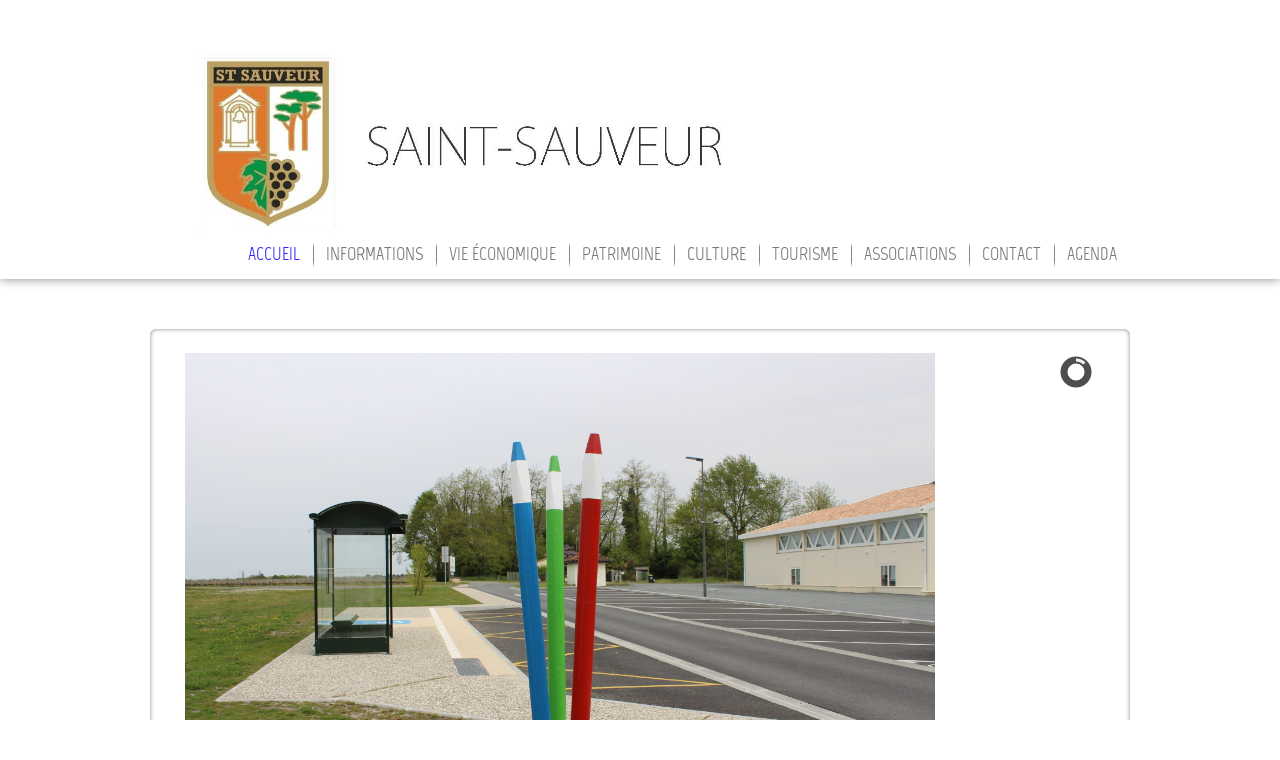

--- FILE ---
content_type: text/html; charset=utf-8
request_url: https://saint-sauveur-medoc.com/8-la-municipalite/11-bienvenue-a-saint-sauveur-medoc
body_size: 9017
content:

<!doctype html>
<html xmlns="http://www.w3.org/1999/xhtml" xml:lang="fr-fr" lang="fr-fr" dir="ltr" >

<head>

<base href="https://saint-sauveur-medoc.com/8-la-municipalite/11-bienvenue-a-saint-sauveur-medoc" />
	<meta http-equiv="content-type" content="text/html; charset=utf-8" />
	<meta name="keywords" content="saint-sauveur-medoc.com, conseil municipal de Saint-Sauveur en médoc, Ecole de Saint-Sauveur, loisirs, sport, naturisme, patrimoine, hebergement, maison, 33, location vacances, associations de saint sauveur, vie associative de saint sauveur, cadre de vie à saint sauveur, smicoton, CDC Médoc Coeurs de Presqu'Ile, Jeunesse saint sauveur, Services Communaux de saint sauveur, AAPAM, Association AAPAM, SALVATHEQUE de saint sauveur, Eglise de Saint-Sauveur, Tumulus du Bernet, Voie romaine à saint sauveur, Associations communales saint sauveur" />
	<meta name="rights" content="Mairie Saint-Sauveur" />
	<meta name="robots" content="index, follow" />
	<meta name="author" content="mairie" />
	<meta name="description" content="Mairie de Saint-sauveur en Médoc, au cœur de la presqu'ile médocaine, entre océan et estuaire, Saint-Sauveur apparaît dans son écrin de verdure..." />
	<meta name="generator" content="Joomla! - Open Source Content Management" />
	<title>Bienvenue à Saint-Sauveur en Médoc</title>
	<link href="/templates/joomspirit_87/favicon.ico" rel="shortcut icon" type="image/vnd.microsoft.icon" />
	<link href="https://saint-sauveur-medoc.com/component/search/?Itemid=101&amp;catid=8&amp;id=11&amp;format=opensearch" rel="search" title="Valider Site officiel de la Mairie de Saint Sauveur en Médoc, proche de l'atlantique et de l’estuaire de la gironde, et des grands crus classés du médoc" type="application/opensearchdescription+xml" />
	<link href="/templates/system/css/general.css" rel="stylesheet" type="text/css" media="all" />
	<link href="/templates/joomspirit_87/css/bootstrap.css" rel="stylesheet" type="text/css" media="screen" />
	<link href="/templates/joomspirit_87/css/overwrite-bootstrap.css" rel="stylesheet" type="text/css" media="screen" />
	<link href="/templates/joomspirit_87/css/main.css" rel="stylesheet" type="text/css" media="all" />
	<link href="/templates/joomspirit_87/css/nav.css" rel="stylesheet" type="text/css" media="all" />
	<link href="/templates/joomspirit_87/css/template.css" rel="stylesheet" type="text/css" media="all" />
	<link href="/templates/joomspirit_87/css/print.css" rel="stylesheet" type="text/css" media="print" />
	<link href="/templates/joomspirit_87/css/dynamic_css.php?font_menu=Marvel&amp;font_article_title=Gnuolane&amp;font_title=open_sanscondensed&amp;font_content=Georgia&amp;min_height_image=4&amp;width=980&amp;width_left_image=196px&amp;width_right_image=196px&amp;width_left=270px&amp;width_right=270px&amp;colorh2=031401&amp;main_menu_color=3223FD&amp;color_link=FD6E1C&amp;top_menu_color=E0CEDC&amp;main_menu_fontsize=130%&amp;footer_color=3C1E00&amp;footer_link_color=7488ED&amp;website_title_color=E7C92D" rel="stylesheet" type="text/css" />
	<link href="/templates/joomspirit_87/css/media_queries.css" rel="stylesheet" type="text/css" media="screen" />
	<link href="/templates/joomspirit_87/css/font-open_sanscondensed.css" rel="stylesheet" type="text/css" />
	<link href="/templates/joomspirit_87/css/font-Gnuolane.css" rel="stylesheet" type="text/css" />
	<link href="/templates/joomspirit_87/css/font-Marvel.css" rel="stylesheet" type="text/css" />
	<link href="/templates/joomspirit_87/css/custom.css" rel="stylesheet" type="text/css" media="all" />
	<link href="/components/com_icagenda/themes/packs/ic_rounded/css/ic_rounded_module.css" rel="stylesheet" type="text/css" />
	<link href="/media/com_icagenda/icicons/style.css" rel="stylesheet" type="text/css" />
	<link href="/media/system/css/modal.css?555717d2047a4b9259643e12a38f3a04" rel="stylesheet" type="text/css" />
	<link href="/modules/mod_slideshowck/themes/default/css/camera.css" rel="stylesheet" type="text/css" />
	<link href="http://fonts.googleapis.com/css?family=Droid+Sans" rel="stylesheet" type="text/css" />
	<style type="text/css">
div.mod_search110 input[type="search"]{ width:auto; }#camera_wrap_105 .camera_pag_ul li img {width:100px;height:75px;}
#camera_wrap_105 .camera_caption {
	display: block;
	position: absolute;
}
#camera_wrap_105 .camera_caption > div {
	background: #9AA2AB;font-size: 14px;font-family:'Droid Sans';
}
#camera_wrap_105 .camera_caption > div div.slideshowck_description {
	font-size: 12px;
}

	</style>
	<script type="application/json" class="joomla-script-options new">{"csrf.token":"fc1e1bf1ab2973201eb91a42922923c7","system.paths":{"root":"","base":""}}</script>
	<script src="/media/system/js/mootools-core.js?555717d2047a4b9259643e12a38f3a04" type="text/javascript"></script>
	<script src="/media/system/js/core.js?555717d2047a4b9259643e12a38f3a04" type="text/javascript"></script>
	<script src="/media/system/js/mootools-more.js?555717d2047a4b9259643e12a38f3a04" type="text/javascript"></script>
	<script src="/media/jui/js/jquery.min.js?555717d2047a4b9259643e12a38f3a04" type="text/javascript"></script>
	<script src="/media/jui/js/jquery-noconflict.js?555717d2047a4b9259643e12a38f3a04" type="text/javascript"></script>
	<script src="/media/jui/js/jquery-migrate.min.js?555717d2047a4b9259643e12a38f3a04" type="text/javascript"></script>
	<script src="/media/jui/js/bootstrap.min.js?555717d2047a4b9259643e12a38f3a04" type="text/javascript"></script>
	<!--[if lt IE 9]><script src="/media/system/js/html5fallback.js?555717d2047a4b9259643e12a38f3a04" type="text/javascript"></script><![endif]-->
	<script src="/modules/mod_iccalendar/js/jQuery.highlightToday.min.js" type="text/javascript"></script>
	<script src="/media/system/js/modal.js?555717d2047a4b9259643e12a38f3a04" type="text/javascript"></script>
	<script src="/modules/mod_slideshowck/assets/jquery.easing.1.3.js" type="text/javascript"></script>
	<script src="/modules/mod_slideshowck/assets/jquery.mobile.customized.min.js" type="text/javascript"></script>
	<script src="/modules/mod_slideshowck/assets/camera.min.js" type="text/javascript"></script>
	<script type="text/javascript">

		jQuery(function($) {
			SqueezeBox.initialize({});
			initSqueezeBox();
			$(document).on('subform-row-add', initSqueezeBox);

			function initSqueezeBox(event, container)
			{
				SqueezeBox.assign($(container || document).find('a.modal').get(), {
					parse: 'rel'
				});
			}
		});

		window.jModalClose = function () {
			SqueezeBox.close();
		};

		// Add extra modal close functionality for tinyMCE-based editors
		document.onreadystatechange = function () {
			if (document.readyState == 'interactive' && typeof tinyMCE != 'undefined' && tinyMCE)
			{
				if (typeof window.jModalClose_no_tinyMCE === 'undefined')
				{
					window.jModalClose_no_tinyMCE = typeof(jModalClose) == 'function'  ?  jModalClose  :  false;

					jModalClose = function () {
						if (window.jModalClose_no_tinyMCE) window.jModalClose_no_tinyMCE.apply(this, arguments);
						tinyMCE.activeEditor.windowManager.close();
					};
				}

				if (typeof window.SqueezeBoxClose_no_tinyMCE === 'undefined')
				{
					if (typeof(SqueezeBox) == 'undefined')  SqueezeBox = {};
					window.SqueezeBoxClose_no_tinyMCE = typeof(SqueezeBox.close) == 'function'  ?  SqueezeBox.close  :  false;

					SqueezeBox.close = function () {
						if (window.SqueezeBoxClose_no_tinyMCE)  window.SqueezeBoxClose_no_tinyMCE.apply(this, arguments);
						tinyMCE.activeEditor.windowManager.close();
					};
				}
			}
		};
		
	</script>


<meta name="viewport" content="initial-scale=1" />

	<script type="text/javascript">
		jQuery.noConflict();
	</script>

<!--[if lte IE 9]>
<style type="text/css">
	.gradient {
    filter: none;
    }
</style>
<![endif]-->
<!--[if lte IE 8]>
<link rel="stylesheet" href="/templates/joomspirit_87/css/ie8.css" type="text/css" />
<script type="text/javascript" src="/templates/joomspirit_87/lib/js/html5.js"></script>
<script type="text/javascript" src="/templates/joomspirit_87/lib/js/css3-mediaqueries.js"></script>
<link rel="stylesheet" type="text/css" href="/templates/joomspirit_87/css/ie8_responsive.css" media="screen" />
<![endif]-->
<!--[if lte IE 7]>
<link rel="stylesheet" href="/templates/joomspirit_87/css/ie7.css" type="text/css" />
<link rel="stylesheet" type="text/css" href="/templates/joomspirit_87/css/ie7_responsive.css" media="screen" />
<![endif]-->




<script>
  (function(i,s,o,g,r,a,m){i['GoogleAnalyticsObject']=r;i[r]=i[r]||function(){
  (i[r].q=i[r].q||[]).push(arguments)},i[r].l=1*new Date();a=s.createElement(o),
  m=s.getElementsByTagName(o)[0];a.async=1;a.src=g;m.parentNode.insertBefore(a,m)
  })(window,document,'script','//www.google-analytics.com/analytics.js','ga');

  ga('create', 'UA-9404775-64', 'auto');
  ga('send', 'pageview');

</script>
<!-- Universal Google Analytics Plugin by PB Web Development -->


</head>

<body style="font-size:0.85em;" >


	<div class="wrapper-site zindex10">	

		
	</div> 					<!--			END OF WRAPPER SITE 		-->					
		
	
	<header class="website-header transparency-white-01 zindex30" >

		<div class="wrapper-site clearfix">

			
			<div class="logo" >
										
				<a href="/index.php">
					<p><img src="/images/logositestsauveur1.jpg" alt="logositestsauveur1" width="600" height="261" style="display: block; margin-left: auto; margin-right: auto;" /></p>				</a>
			
			
			
						</div>

						<nav id="js_navigation" class=" zindex30 drop-down" role="navigation" >
		
				<span class="title_menu">
					<a href="#js_navigation"><img src="/templates/joomspirit_87/images/icon-menu.png" alt="" class="icon-menu" />menu</a>
				</span>
							
								
					<ul class="nav menu mod-list">
<li class="item-101 default current active"><a href="/" >Accueil</a></li><li class="item-102 divider deeper parent"><span class="separator ">Informations</span>
<ul class="nav-child unstyled small"><li class="item-139"><a href="/vie-municipale/conseil-municipal" >Conseil Municipal</a></li><li class="item-103"><a href="/vie-municipale/les-commissions" >Commissions</a></li><li class="item-104 deeper parent"><a href="/vie-municipale/les-services" >Services</a><ul class="nav-child unstyled small"><li class="item-105"><a href="/vie-municipale/les-services/aapam" >AAPAM</a></li><li class="item-106"><a href="/vie-municipale/les-services/services-communaux" >Services Communaux</a></li><li class="item-107"><a href="/vie-municipale/les-services/syndicats-intercommunaux" > Syndicats intercommunaux</a></li><li class="item-108"><a href="/vie-municipale/les-services/smicotom" >Smicotom</a></li></ul></li><li class="item-109"><a href="/vie-municipale/cdc-medoc-cpi" >CDC Médoc Coeur de Presqu'île</a></li><li class="item-110"><a href="/vie-municipale/urbanisme" >Urbanisme</a></li><li class="item-112"><a href="/vie-municipale/lettres-d-informations" >Lettres d'informations</a></li><li class="item-113"><a href="/vie-municipale/jeunesse" >Jeunesse</a></li><li class="item-114"><a href="/vie-municipale/enfance" >Ecole communale</a></li><li class="item-223"><a href="/vie-municipale/pnr-medoc" >PNR MEDOC</a></li><li class="item-225"><a href="/vie-municipale/demarches-administratives" target="_blank">Démarches administratives</a></li></ul></li><li class="item-115 deeper parent"><a href="/vie-economique" >Vie économique</a><ul class="nav-child unstyled small"><li class="item-116"><a href="/vie-economique/vins-et-chateaux" >Vins et châteaux</a></li><li class="item-117"><a href="/vie-economique/commercants-et-artisans" >Commerçants et artisans</a></li></ul></li><li class="item-118 deeper parent"><a href="/patrimoine" >Patrimoine</a><ul class="nav-child unstyled small"><li class="item-121"><a href="/patrimoine/la-mairie" >Présentation de la commune</a></li><li class="item-119"><a href="/patrimoine/les-fontaines" >Les fontaines</a></li><li class="item-120"><a href="/patrimoine/l-eglise-saint-sauveur" > L'église Saint-Sauveur</a></li><li class="item-123"><a href="/patrimoine/la-voie-romaine" > La voie romaine</a></li><li class="item-122"><a href="/patrimoine/le-tumulus-du-bernet" > Le tumulus du Bernet</a></li><li class="item-124"><a href="/patrimoine/l-ecole" >L'école</a></li><li class="item-125"><a href="/patrimoine/la-nature" >La nature</a></li></ul></li><li class="item-220 divider deeper parent"><span class="separator ">Culture</span>
<ul class="nav-child unstyled small"><li class="item-221"><a href="/culture/la-salvatheque" >La Salvathèque</a></li><li class="item-224"><a href="/culture/presqu-ile-de-culture" >Presqu'ile de culture</a></li></ul></li><li class="item-126 deeper parent"><a href="/tourisme" >Tourisme</a><ul class="nav-child unstyled small"><li class="item-127"><a href="/tourisme/hebergements" >Hébergements</a></li><li class="item-131"><a href="http://medoc-tourisme.com/fr/" >Découvrir le Médoc</a></li><li class="item-140"><a href="https://www.medocvignoble.com/" target="_blank" rel="noopener noreferrer">Découvrir le vignoble</a></li></ul></li><li class="item-129"><a href="/association" >Associations</a></li><li class="item-130 deeper parent"><a href="/contact" >Contact</a><ul class="nav-child unstyled small"><li class="item-202"><a href="/contact/numeros-utiles" >Numéros utiles</a></li></ul></li><li class="item-165"><a href="/agenda" >Agenda</a></li></ul>

			
			
			</nav>
						
						<div class="header-icons">
				
				<!--	SOCIAL LINKS	-->
								<div class="social-links black" >
					<ul>
						
												
												<li class="google">
						<div class="g-plusone" data-size="small" data-count="false" ></div>
						</li>
												
								
										
																																								
																															
							
							
												
						
					</ul>
				</div> 			<!-- 	end of Website icons 		-->
				
								
			</div>		<!-- 		END of Header Icons 			-->	
			
		</div> 					<!--			END OF WRAPPER SITE 		-->		
		
	</header>					<!-- 			END OF HEADER 				-->


	<div class="wrapper-site">
	
		<div id="website-middle" class="zindex10" >

			<aside class="image-section zindex10 clearfix">

								
				
						
			
			</aside>
			
						<div class="middle-site transparency-white-01 zindex10">

					
			
								
								
		
				<!--  MAIN COLUMN -->
				<div class="main_content clearfix">					
						
					<!--  USER 1, 2, 3 -->
										<aside class="users_top clearfix" role="complementary" >
																
																	
											
												<div class="user2">
										<div class="moduletable " >
				<div>
								
					<div class="content-module">
						
		<!--[if lte IE 7]>
		<link href="/modules/mod_slideshowck/themes/default/css/camera_ie.css" rel="stylesheet" type="text/css" />
		<![endif]-->
		<!--[if IE 8]>
		<link href="/modules/mod_slideshowck/themes/default/css/camera_ie8.css" rel="stylesheet" type="text/css" />
		<![endif]--><script type="text/javascript"> <!--
       jQuery(function(){
        jQuery('#camera_wrap_105').camera({
                height: '500',
                minHeight: '',
                pauseOnClick: false,
                hover: 1,
                fx: 'random',
                loader: 'pie',
                pagination: 1,
                thumbnails: 1,
                thumbheight: 75,
                thumbwidth: 100,
                time: 7000,
                transPeriod: 1500,
                alignment: 'topLeft',
                autoAdvance: 1,
                mobileAutoAdvance: 1,
                portrait: 1,
                barDirection: 'leftToRight',
                imagePath: '/modules/mod_slideshowck/images/',
                lightbox: 'mediaboxck',
                fullpage: 0,
				mobileimageresolution: '640',
                navigationHover: true,
                navigation: true,
                playPause: true,
                barPosition: 'bottom'
        });
}); //--> </script><!-- debut Slideshow CK -->
<div class="slideshowck camera_wrap camera_amber_skin" id="camera_wrap_105">
			<div data-thumb="/images/saintsauveur/th/Crayons_th.jpg" data-src="/images/saintsauveur/Crayons.jpg" >
			<div class="camera_caption moveFromLeft">Rue des écoles</div>		</div>
		<div data-thumb="/images/saintsauveur/th/Eglise_th.jpg" data-src="/images/saintsauveur/Eglise.jpg" >
			<div class="camera_caption moveFromLeft">Eglise romane du XIIème siècle</div>		</div>
		<div data-thumb="/images/saintsauveur/th/fontaine_du_bourg_th.jpg" data-src="/images/saintsauveur/fontaine_du_bourg.jpg" >
			<div class="camera_caption moveFromLeft">Fontaine du bourg</div>		</div>
		<div data-thumb="/images/saintsauveur/th/ECOLE_th.jpg" data-src="/images/saintsauveur/ECOLE.jpg" >
			<div class="camera_caption moveFromLeft">Ecole</div>		</div>
		<div data-thumb="/images/saintsauveur/th/Eglise_nef_th.jpg" data-src="/images/saintsauveur/Eglise_nef.jpg" >
			<div class="camera_caption moveFromLeft">Eglise romane du XIIème siècle - La Nef</div>		</div>
		<div data-thumb="/images/saintsauveur/th/Mairie_th.jpg" data-src="/images/saintsauveur/Mairie.jpg" >
			<div class="camera_caption moveFromLeft">Mairie - ancien presbytère </div>		</div>
		<div data-thumb="/images/saintsauveur/th/SP0520_th.jpg" data-src="/images/saintsauveur/SP0520.jpg" >
			<div class="camera_caption moveFromLeft">Salle polyvalente</div>		</div>
		<div data-thumb="/images/saintsauveur/th/courcole_th.JPG" data-src="/images/saintsauveur/courcole.JPG" >
			<div class="camera_caption moveFromLeft">Cour de l'école</div>		</div>
</div>
<div style="clear:both;"></div>
<!-- fin Slideshow CK -->
					</div>
				</div>
			</div>
			
						</div>
																	
					</aside>
					  <!--	END OF USERS TOP	-->
				
					<div class="main_component" role="main">
								
						<!--  MAIN COMPONENT -->
						<div id="system-message-container">
	</div>

						<article class="item-page">


		<ul class="actions">
										<li class="print-icon">
						<a href="/8-la-municipalite/11-bienvenue-a-saint-sauveur-medoc?tmpl=component&amp;print=1" title="Imprimer l'article < Bienvenue à Saint-Sauveur en Médoc >" onclick="window.open(this.href,'win2','status=no,toolbar=no,scrollbars=yes,titlebar=no,menubar=no,resizable=yes,width=640,height=480,directories=no,location=no'); return false;" rel="nofollow">					<img src="/media/system/images/printButton.png" alt="Imprimer" />	</a>				</li>
				
								<li class="email-icon">
						<a href="/component/mailto/?tmpl=component&amp;template=joomspirit_87&amp;link=2ecb0bc665dd45477294d71d87fede6bf547950a" title="Envoyer ce lien à un ami" onclick="window.open(this.href,'win2','width=400,height=450,menubar=yes,resizable=yes'); return false;" rel="nofollow">			<img src="/media/system/images/emailButton.png" alt="E-mail" />	</a>				</li>
												</ul>


		<h1>
			Bienvenue à Saint-Sauveur en Médoc		</h1>


		

	
	


	

			<p style="text-align: left;"><br />En cliquant sur SAINT-SAUVEUR, vous venez d'entrer dans la vie communale de notre village.<br />Vous allez y parcourir les pages images et ainsi d&eacute;couvrir son dynamisme au travers du patrimoine, des associations, des femmes et des hommes, forces vives de notre commune.<br />Nous esp&eacute;rons mettre en &eacute;veil votre sens de la d&eacute;couverte et que vous appr&eacute;cierez la qualit&eacute; de vie de notre cit&eacute;.</p>
<p>Le Maire,<br />Serge RAYNAUD<br /><br /></p> 
		</article>



		
											
		
										
					</div>	
					
					<!--  USER 4, 5, 6 -->
					  <!--	END OF USERS BOTTOM	-->
					
					<div class="clr"></div>
		
				</div>	  <!--	END OF MAIN COLUMN 	-->	
					
				<div class="clr"></div>
	
								
								
								
			</div>		<!--			END OF MIDDLE SITE			-->
					
		</div>					<!--			END OF WEBSITE MIDDLE 		-->


		<!--  USER 7, 8, 9 -->
				<aside class="users_footer clearfix" role="complementary" >
													
						<div class="user7 transparency-white-05" style="width:31.5%;">
							<div class="moduletable shadow" >
				<div>
								
					<div class="content-module">
							<h3 style="text-align: center;"><span style="font-size: 14pt;"><strong>Mairie de Saint Sauveur<br /></strong></span><strong>1, place du 19 mars 1962</strong><br /><strong><span style="color: #df782d;">33250 Saint-Sauveur</span></strong><span style="color: #df782d;"> </span><span style="font-size: 8pt;"><em></em></span><br /><span style="font-size: 8pt;"><em></em></span></h3>
<div style="text-align: center;">Les nouveaux horaires d'ouverture au public de la mairie sont :<br />Sans rendez-vous : <br />Lundi - mardi - jeudi et vendredi&nbsp; de 8 h 30 &agrave; 12 h 30<br />Sur rendez-vous : <br />Tous les apr&egrave;s-midi<br />T&eacute;l : 05 56 59 57 13<br />Vous pouvez aussi contacter les services de la Mairie par Mail :<br /> <a href="mailto:saint-sauveur-medoc@orange.fr" target="_blank">saint-sauveur-medoc@orange.fr</a></div>
<div style="text-align: center;">&nbsp;</div>
<div style="text-align: center;"><img src="/images/saint_sauveur.png" alt="Armoiries saint sauveur" title="Armoiries saint sauveur" /></div>
<div>&nbsp;</div>
<div>&nbsp;</div>					</div>
				</div>
			</div>
			
			</div>
											
						<div class="user9 transparency-white-05" style="width:31.5%;">
							<div class="moduletable " >
				<div>
										<h3 class="module">En<span> un clic...</span></h3>
								
					<div class="content-module">
							<p style="text-align: center;"><a href="https://www.medocvignoble.com/" target="_blank"><img src="/images/tourisme.jpg" alt="" /></a></p>
<p style="text-align: center;"><a href="/vie-economique/commercants-et-artisans" target="_blank"><img src="/images/commerce.jpg" alt="" /></a></p>
<p style="text-align: center;"><a href="/association"><img src="/images/associations.jpg" alt="" /></a></p>
<p><a href="http://france.meteofrance.com/france/meteo?PREVISIONS_PORTLET.path=previsionsville/334710" target="_blank"><img src="/images/meteo.jpg" alt="" style="display: block; margin-left: auto; margin-right: auto;" /></a></p>					</div>
				</div>
			</div>
						<div class="moduletable " >
				<div>
										<h3 class="module">Evènements<span> à venir</span></h3>
								
					<div class="content-module">
						
<!--
 *
 * iCagenda by Jooml!C
 * ic_rounded Official Theme Pack
 *
 * @template	calendar
 * @version 	3.2.13
 *
-->


<div class="ic_rounded iccalendar " style="background-color: none; background-image: url(''); background-repeat: repeat" id="107"><div id="mod_iccalendar_107"><div class="icnav"><div class="backicY icagendabtn_107" href="https://saint-sauveur-medoc.com/index.php?option=com_content&view=article&Itemid=101&id=11&date=2025-01-1"><span aria-hidden="true" class="iCicon-backicY"></span></div><div class="backic icagendabtn_107" href="https://saint-sauveur-medoc.com/index.php?option=com_content&view=article&Itemid=101&id=11&date=2025-12-1"><span aria-hidden="true" class="iCicon-backic"></span></div><div class="nexticY icagendabtn_107" href="https://saint-sauveur-medoc.com/index.php?option=com_content&view=article&Itemid=101&id=11&date=2027-01-1"><span aria-hidden="true" class="iCicon-nexticY"></span></div><div class="nextic icagendabtn_107" href="https://saint-sauveur-medoc.com/index.php?option=com_content&view=article&Itemid=101&id=11&date=2026-2-1"><span aria-hidden="true" class="iCicon-nextic"></span></div><div class="titleic">JANVIER  2026</div></div><div class="clr"></div>
			<table id="icagenda_calendar" width="100%" cellspacing="0">
				<thead>
					<tr>
						<th width="14.2857143%" style="background:none;">Lun</th>
						<th width="14.2857143%" style="background:none;">Mar</th>
						<th width="14.2857143%" style="background:none;">Mer</th>
						<th width="14.2857143%" style="background:none;">Jeu</th>
						<th width="14.2857143%" style="background:none;">Ven</th>
						<th width="14.2857143%" style="background:#dddddd;">Sam</th>
						<th width="14.2857143%" style="background:#dddddd;">Dim</th>
					</tr>
				</thead>
		<tr><td colspan="3"></td><td style="background:none;">
	<div class="style_Day" cal_date="2026-01-01">
		1	</div>
</td><td style="background:none;">
	<div class="style_Day" cal_date="2026-01-02">
		2	</div>
</td><td style="background:#dddddd;">
	<div class="style_Day" cal_date="2026-01-03">
		3	</div>
</td><td style="background:#dddddd;">
	<div class="style_Day" cal_date="2026-01-04">
		4	</div>
</td><tr><td style="background:none;">
	<div class="style_Day" cal_date="2026-01-05">
		5	</div>
</td><td style="background:none;">
	<div class="style_Day" cal_date="2026-01-06">
		6	</div>
</td><td style="background:none;">
	<div class="style_Day" cal_date="2026-01-07">
		7	</div>
</td><td style="background:none;">
	<div class="style_Day" cal_date="2026-01-08">
		8	</div>
</td><td style="background:none;">
	<div class="style_Day" cal_date="2026-01-09">
		9	</div>
</td><td style="background:#dddddd;">
	<div class="style_Day" cal_date="2026-01-10">
		10	</div>
</td><td style="background:#dddddd;">
	<div class="style_Day" cal_date="2026-01-11">
		11	</div>
</td><tr><td style="background:none;">
	<div class="style_Day" cal_date="2026-01-12">
		12	</div>
</td><td style="background:none;">
	<div class="style_Day" cal_date="2026-01-13">
		13	</div>
</td><td style="background:none;">
	<div class="style_Day" cal_date="2026-01-14">
		14	</div>
</td><td style="background:none;">
	<div class="style_Day" cal_date="2026-01-15">
		15	</div>
</td><td style="background:none;">
	<div class="style_Day" cal_date="2026-01-16">
		16	</div>
</td><td style="background:#dddddd;">
	<div class="style_Day" cal_date="2026-01-17">
		17	</div>
</td><td style="background:#dddddd;">
	<div class="style_Day" cal_date="2026-01-18">
		18	</div>
</td><tr><td style="background:none;">
	<div class="style_Day" cal_date="2026-01-19">
		19	</div>
</td><td style="background:none;">
	<div class="style_Day" cal_date="2026-01-20">
		20	</div>
</td><td style="background:none;">
	<div class="style_Day" cal_date="2026-01-21">
		21	</div>
</td><td style="background:none;">
	<div class="style_Day" cal_date="2026-01-22">
		22	</div>
</td><td style="background:none;">
	<div class="style_Day" cal_date="2026-01-23">
		23	</div>
</td><td style="background:#dddddd;">
	<div class="style_Day" cal_date="2026-01-24">
		24	</div>
</td><td style="background:#dddddd;">
	<div class="style_Day" cal_date="2026-01-25">
		25	</div>
</td><tr><td style="background:none;">
	<div class="style_Today" cal_date="2026-01-26">
		26	</div>
</td><td style="background:none;">
	<div class="style_Day" cal_date="2026-01-27">
		27	</div>
</td><td style="background:none;">
	<div class="style_Day" cal_date="2026-01-28">
		28	</div>
</td><td style="background:none;">
	<div class="style_Day" cal_date="2026-01-29">
		29	</div>
</td><td style="background:none;">
	<div class="style_Day" cal_date="2026-01-30">
		30	</div>
</td><td style="background:#dddddd;">
	<div class="style_Day" cal_date="2026-01-31">
		31	</div>
</td><td colspan="1"></td></tr></table></div></div>

<script type="text/javascript">
(function($){
	var icmouse = 'click';
	var icclasstip = '.icevent a';
	var icclass = '.iccalendar';
	var position = 'center';
	var posmiddle = 'top';
	var modid = '107';
	var modidid = '#107';
	var icagendabtn = '.icagendabtn_107';
	var mod_iccalendar = '#mod_iccalendar_107';
	var template = '.ic_rounded';
	var loading = 'chargement...';
	var closetxt = 'Fermer';
	var tip_type = '1';
	var tipwidth = 500;
	var fullwidththreshold = 0;
	var verticaloffset = 50;
	var css_position = '';
	var mobile_min_width = 320;
	var extra_css = '';

	$(document).on('click', icagendabtn, function(e){		e.preventDefault();

		url=$(this).attr('href');

		$(mod_iccalendar).html('<div class="icloading_box"><div style="text-align:center;">' + loading + '<\/div><div class="icloading_img"><\/div><\/div>').load(url + ' ' + mod_iccalendar, function(){$('#mod_iccalendar_107').highlightToday();});

	});

	if (tip_type=='2') {	$(document).on(icmouse, this, function(e){
		e.preventDefault();

		$(".iCaTip").tipTip({maxWidth: "400", defaultPosition: "top", edgeOffset: 1, activation:"hover", keepAlive: true});
	});
	}

	if (tip_type=='1') {		$view_height=$(window).height();		$view_width=$(window).width();		if($view_width<=fullwidththreshold){			icmouse='click touchend';
		}




		$(document).on(icmouse, modidid+' '+icclasstip, function(e){
			e.preventDefault();
			$('#ictip').remove();
			$parent=$(this).parent();
			$tip=$($parent).children(modidid+' .spanEv').html();


			if($view_width<=fullwidththreshold){				css_position='fixed';
				$width_px=Math.max(mobile_min_width,$view_width);				$width=$width_px+'px';
				$pos=($view_width-$width_px)+'px';				$top='0px';
				extra_css='height:100%;margin:0;min-width:'+mobile_min_width+'px;overflow-y:scroll;';			}else{
				css_position='absolute';
				$width_px=Math.min($view_width, tipwidth);
				$width=$width_px+'px';

				switch(position){				case 'left':
					$pos=Math.max(0,$(modidid).offset().left-$width_px-10)+'px';
					break;
				case 'right':
					$pos=Math.max(0,Math.min($view_width-$width_px,$(modidid).offset().left+$(modidid).width()+10))+'px';
					break;
				default:					$pos=Math.ceil(($view_width-$width_px)/2)+'px';
					break;
				}

				if(posmiddle==='top') {					$top=Math.max(0,$(modidid).offset().top-verticaloffset)+'px';				}else{
					$top=Math.max(0,$(modidid).offset().top+$(modidid).height()-verticaloffset)+'px';				}
			}


			$('body').append('<div style="display:block; position:'+css_position+'; width:'+$width+'; left:'+$pos+'; top:'+$top+';'+extra_css+'" id="ictip"> '+$(this).parent().children('.date').html()+'<a class="close" style="cursor: pointer;"><div style="display:block; width:auto; height:50px; text-align:center;">' + closetxt + '<\/div></a><br /><br /><span class="clr"></span>'+$tip+'<\/div>');
			$(document).on('click', '.close', function(e){
				e.preventDefault();
				$('#ictip').remove();
			});
		});
	}

}) (jQuery);
jQuery(document).ready(function($){
	$('#mod_iccalendar_107').highlightToday('show_today');
});
</script>
					</div>
				</div>
			</div>
			
			</div>
					
						<div class="user8 transparency-white-05">
							<div class="moduletable " >
				<div>
										<h3 class="module">Venir<span> à Saint-Sauveur</span></h3>
								
					<div class="content-module">
							<p style="text-align: center;"><a href="https://maps.google.fr/maps?q=saint+sauveur+33250&amp;hl=fr&amp;ll=45.202058,-0.849037&amp;spn=0.056062,0.132093&amp;sll=45.231019,-0.802002&amp;sspn=0.056034,0.132093&amp;hnear=Saint-Sauveur,+Gironde,+Aquitaine&amp;t=m&amp;z=14" target="_blank"><img src="/images/stsauveurplan.jpg" alt="" style="display: block; margin-left: auto; margin-right: auto;" /></a></p>
<p class="caption" style="text-align: center;">Mairie : SAINT-SAUVEUR<br />Membre de la C.D.C M&eacute;doc Coeur de Presqu'Ile</p>
<p class="caption" style="text-align: center;">Habitants : 1312&nbsp; gentil&eacute;s&nbsp; Salvatoriennes &amp; Salvatoriens</p>
<p class="caption" style="text-align: center;">Superficie : 2 189 hectares.</p>					</div>
				</div>
			</div>
						<div class="moduletable " >
				<div>
										<h3 class="module">Rechercher</h3>
								
					<div class="content-module">
						<div class="search mod_search110">
	<form action="/" method="post" class="form-inline" role="search">
		<label for="mod-search-searchword110" class="element-invisible">Rechercher</label> <input name="searchword" id="mod-search-searchword110" maxlength="200"  class="inputbox search-query input-medium" type="search" size="20" placeholder="Recherche..." />		<input type="hidden" name="task" value="search" />
		<input type="hidden" name="option" value="com_search" />
		<input type="hidden" name="Itemid" value="101" />
	</form>
</div>
					</div>
				</div>
			</div>
			
			</div>
											
		</aside>  <!--	END OF USERS FOOTER	-->	
					

		<footer class="website-footer transparency-white-05 zindex10 clearfix">
		
			<!--	bottom nav	-->
			
						<div class="address">
							<div class="moduletable " >
				<div>
								
					<div class="content-module">
							<p>@ Mairie de Saint-Sauveur &nbsp; &nbsp; &nbsp; &nbsp; &nbsp; &nbsp; &nbsp; &nbsp; &nbsp; &nbsp; &nbsp; &nbsp; &nbsp; &nbsp; &nbsp; &nbsp; &nbsp; &nbsp; &nbsp; &nbsp; &nbsp; &nbsp; &nbsp; &nbsp; &nbsp;&nbsp;Plan du site | <a href="/contact">Contact</a> &nbsp;| <a href="/14-footer/43-mentions-legales">Mentions l&eacute;gales</a></p>					</div>
				</div>
			</div>
			
			</div>
													
		</footer>					<!--			END OF FOOTER 		-->
	
	</div>					<!--			END OF WRAPPER SITE 		-->
	
	<!--	Background	-->
		
	
		<script type="text/javascript" src="https://apis.google.com/js/plusone.js"></script>
		
	<div class="js" ><a class="jslink" target="_blank" href="http://www.template-joomspirit.com" >template-joomspirit</a></div>	
	<script type="text/javascript">UA-9404775-64</script>
</body>
</html>

--- FILE ---
content_type: text/html; charset=utf-8
request_url: https://accounts.google.com/o/oauth2/postmessageRelay?parent=https%3A%2F%2Fsaint-sauveur-medoc.com&jsh=m%3B%2F_%2Fscs%2Fabc-static%2F_%2Fjs%2Fk%3Dgapi.lb.en.2kN9-TZiXrM.O%2Fd%3D1%2Frs%3DAHpOoo_B4hu0FeWRuWHfxnZ3V0WubwN7Qw%2Fm%3D__features__
body_size: 164
content:
<!DOCTYPE html><html><head><title></title><meta http-equiv="content-type" content="text/html; charset=utf-8"><meta http-equiv="X-UA-Compatible" content="IE=edge"><meta name="viewport" content="width=device-width, initial-scale=1, minimum-scale=1, maximum-scale=1, user-scalable=0"><script src='https://ssl.gstatic.com/accounts/o/2580342461-postmessagerelay.js' nonce="SwCtLjZ4uwoxsmKbXWUzPQ"></script></head><body><script type="text/javascript" src="https://apis.google.com/js/rpc:shindig_random.js?onload=init" nonce="SwCtLjZ4uwoxsmKbXWUzPQ"></script></body></html>

--- FILE ---
content_type: text/css
request_url: https://saint-sauveur-medoc.com/templates/joomspirit_87/css/overwrite-bootstrap.css
body_size: 1652
content:
/**
**				Special CSS code to according with Bootstrap
**/

.hero-unit h1 {
background-color : transparent ;
}

.main_component ul.nav {
margin : 0 0 20px 0;
}

.main_component .navbar ul.nav {
margin : 0 10px 0 0;
}

.main_component ul.nav-list {
margin : 0;
}

.main_component ul.dropdown-menu li, .main_component ul.nav li, .main_component ul.nav-list li {
background-image : none;
margin : 0 ;
padding : 0 ;
}

.nav > li > a:hover {
background-color : transparent;
}

.contact-address.dl-horizontal dt {
text-align:left;
float:none;
margin-bottom:8px;
}

.dropdown-menu a, .dropdown-menu a:hover,
.nav li a, .nav li a:hover, .nav-list li a, .nav-list a:hover {
-webkit-transition : none;
-moz-transition : none;
-ms-transition : none;
-o-transition : none;
transition : none;
text-shadow : none  !important;
}

.navbar {
line-height:20px;
}

.breadcrumb {
background-color : transparent;
}

label, input, button, select, textarea {
font-size:100%;
}

.main_component .thumbnails > li {
background-image:none;
padding:0;
margin: 0 0 20px 18px;
}

.page-header {
border-top: 1px dotted #CCCCCC;
border-bottom: none;
margin: 30px 0 20px 0;
padding: 10px 0 0 0;
}

.pager {
text-align:left;
}

.pager a, .pager span {
background-color: transparent;
border: none;
-webkit-border-radius: 0;
-moz-border-radius: 0;
border-radius: 0;
display: block;
padding: 0;
}

.pager a:hover {
background-color: transparent;
}

.navbar-search .search-query, .navbar-search .search-query:hover, .navbar-search .search-query:active {
color: #999;
}

/**		table		**/

.table td, .table th {
background-color : rgba(255, 255, 255, 0.40);
}

.table-striped tbody tr:nth-child(2n+1) td, .table-striped tbody tr:nth-child(2n+1) th {
background-color: rgba(255, 255, 255, 0.15);
}

--- FILE ---
content_type: text/css
request_url: https://saint-sauveur-medoc.com/templates/joomspirit_87/css/nav.css
body_size: 9570
content:
/**	TOP MENU		**/

.top_menu ul {
margin : 0px 0 0px 0;
}

.top_menu li {
padding:1px 5px 2px 5px ;
margin:0;
display:inline-block;
line-height : inherit ;
list-style : none;
}

.top_menu li a, #top_menu li span.separator {
display:inline-block;
text-decoration:none;
text-transform: none;
font-weight:normal;
font-variant:small-caps;
color: #fff;
font-size:90%;
padding: 2px 8px 2px 8px;
-webkit-transition : all 0.3s ease-in-out;
-moz-transition : all 0.3s ease-in-out;
-ms-transition : all 0.3s ease-in-out;
-o-transition : all 0.3s ease-in-out;
transition : all 0.3s ease-in-out;
}

.top_menu li.active a, .top_menu li:hover a {
text-decoration: underline;
}


/**
*
*				DROP DOWN MENU
*
**/


.drop-down ul, .drop-down li {
list-style: none;
margin: 0;
padding: 0;
}

.drop-down > ul {
}

.drop-down li {
position:relative;
display:inline-block;
*display: inline;
*zoom: 1;
padding : 0;
background : transparent url(../images/separator-vertical.png) 0 42% no-repeat;
line-height : inherit ;
vertical-align: middle;
z-index:1;
}

.drop-down li:first-child {
background-image:none;
}

.drop-down li:first-child {
padding-left:0;
}

.drop-down li:hover, .drop-down li:focus {
position: relative;
z-index: 10;
cursor: default;
}

.drop-down li ul {
display : none ;
position: absolute;
top: 100%;
left: 0px;
z-index: 0;
opacity:0;
width:100%;
min-width: 145px;
/**	change	**/
-moz-border-radius: 0 0 8px 8px;
-webkit-border-radius: 0 0 8px 8px;
-o-border-radius: 0 0 8px 8px;
border-radius:0 0 8px 8px;
-moz-box-shadow: 1px 2px 7px rgba(0, 0, 0, 0.45);
-webkit-box-shadow: 1px 2px 7px rgba(0, 0, 0, 0.45);
box-shadow: 1px 2px 7px rgba(0, 0, 0, 0.45);
padding: 0;
background : url(../images/grey-93.png) ;
-webkit-transition : all 0s linear 0.5s;
-moz-transition : all 0s linear 0.5s;
-ms-transition : all 0s linear 0.5s;
-o-transition : all 0s linear 0.5s;
transition : all 0s linear 0.5s;
}

.drop-down li ul ul {
top: 0px;
left: 100%;
-moz-border-radius: 8px;
-webkit-border-radius: 8px;
-o-border-radius: 8px;
border-radius:8px;
}

.drop-down li ul:hover {
-moz-box-shadow: 0 4px 6px rgba(0, 0, 0, 0.35);
-webkit-box-shadow: 0 4px 6px rgba(0, 0, 0, 0.35);
box-shadow: 0 4px 6px rgba(0, 0, 0, 0.35);
}

.drop-down li li ul:hover {
-moz-box-shadow: 0 1px 6px rgba(0, 0, 0, 0.6);
-webkit-box-shadow: 0 1px 6px rgba(0, 0, 0, 0.6);
box-shadow: 0 1px 6px rgba(0, 0, 0, 0.6);
}

.drop-down li li {
float:none;
width:100%;
background-image : none;
padding:0;
margin:0;
}

.drop-down li a, .drop-down li span.separator {
display : block;
padding: 10px 13px 10px 13px;
text-align:center;
text-transform: uppercase;
font-weight: normal;
font-size:205%;
text-decoration: none;
background-image:none;
color : #777;
text-shadow:1px 1px #f3f3f3;
-webkit-transition : all 0.3s ease-in-out;
-moz-transition : all 0.3s ease-in-out;
-ms-transition : all 0.3s ease-in-out;
-o-transition : all 0.3s ease-in-out;
transition : all 0.3s ease-in-out;
}

.drop-down li li a, .drop-down li li span.separator {
display : block;
/**	change	**/
color : #777;
letter-spacing: 0px;
text-align:left;
font-size:105%;
line-height:20px;
padding: 10px 8px 10px 12px;
margin:0 4px;
border-style:none;
border-top:1px dashed #ccc;
}

.drop-down li li:first-child a, .drop-down li li:first-child span.separator {
border:none;
}

.drop-down li a:hover, .drop-down li span.separator:hover {
-webkit-transition : none;
-moz-transition : none;
-ms-transition : all 0.2s linear 0s;
-o-transition : all 0.2s linear 0s;
transition : all 0.2s linear 0s;
}

.drop-down li li li:first-child > a, .drop-down li li li:first-child > span {
border-top-right-radius: 7px;
border-top-left-radius: 7px;
}

.drop-down li li:last-child > a, .drop-down li li:first-child > span {
border-bottom-left-radius: 7px;
border-bottom-right-radius: 7px;
}

.drop-down li:hover > ul, .drop-down li:focus > ul {
display : block ;
z-index:10;
opacity:1;
-webkit-transition : opacity 0.4s ease-in-out;
-moz-transition : opacity 0.4s ease-in-out;
-ms-transition : opacity 0.4s ease-in-out;
-o-transition : opacity 0.4s ease-in-out;
transition : opacity 0.4s ease-in-out;
}

.drop-down a[href="#"] {
cursor : default;
}

.drop-down li.active > a, .drop-down li.active > span, .drop-down li:hover > a, .drop-down li:hover > span {
color: #c35d1e ;
}

.drop-down > ul > li.parent:hover > a, .drop-down > ul > li.parent:hover > span {
-moz-box-shadow: 0 -5px 2px rgba(100,100,100,0.30) inset;
-webkit-box-shadow: 0 -5px 2px rgba(100,100,100,0.30) inset;
box-shadow : 0 -5px 2px rgba(100,100,100,0.30) inset;
}

.drop-down li:hover a[href="#"] {
color: #777;
}




/**		Horizontal menu		**/

.horizontal_menu ul {
padding:3px 5px 4px 7px;
margin:0;
background : transparent url(../images/black-05.png) 0 0 repeat;
-moz-border-radius: 6px;
-webkit-border-radius: 6px;
-khtml-border-radius: 6px;
border-radius: 6px;
}

.horizontal_menu li {
display:inline-block;
padding:6px 10px 6px 0px ;
line-height : inherit ;
margin:0;
list-style : none;
}

.horizontal_menu li a, .horizontal_menu li span.separator {
display:inline-block;
text-decoration:none;
text-transform: none;
font-weight:normal;
color: #444;
font-size:100%;
padding: 5px 12px 4px 12px;
-moz-border-radius: 8px;
-webkit-border-radius: 8px;
-khtml-border-radius: 8px;
border-radius: 8px;
-webkit-transition : all 0.3s ease-in-out;
-moz-transition : all 0.3s ease-in-out;
-ms-transition : all 0.3s ease-in-out;
-o-transition : all 0.3s ease-in-out;
transition : all 0.3s ease-in-out;
}

.horizontal_menu li.active a, .horizontal_menu li:hover a {
text-decoration: none;
-moz-box-shadow: 1px 1px 2px rgba(0,0,0, 0.2);
-webkit-box-shadow: 1px 1px 2px rgba(0,0,0, 0.2);
box-shadow: 1px 1px 2px rgba(0,0,0, 0.2);
/* IE9 SVG, needs conditional override of 'filter' to 'none' */
background: url([data-uri]);
background: -moz-linear-gradient(top,  #ffffff 0%, #eaeaea 100%); /* FF3.6+ */
background: -webkit-gradient(linear, left top, left bottom, color-stop(0%,#ffffff), color-stop(100%,#eaeaea)); /* Chrome,Safari4+ */
background: -webkit-linear-gradient(top,  #ffffff 0%,#eaeaea 100%); /* Chrome10+,Safari5.1+ */
background: -o-linear-gradient(top,  #ffffff 0%,#eaeaea 100%); /* Opera 11.10+ */
background: -ms-linear-gradient(top,  #ffffff 0%,#eaeaea 100%); /* IE10+ */
background: linear-gradient(to bottom,  #ffffff 0%,#eaeaea 100%); /* W3C */
background-color: #ffffff; /* Old browsers */
}

.horizontal_menu li a:active {
-moz-box-shadow: 1px 1px 2px rgba(0,0,0, 0.2) inset;
-webkit-box-shadow: 1px 1px 2px rgba(0,0,0, 0.2) inset;
box-shadow: 1px 1px 2px rgba(0,0,0, 0.2) inset;
/* IE9 SVG, needs conditional override of 'filter' to 'none' */
background: url([data-uri]);
background: -moz-linear-gradient(top,  #eaeaea 0%, #ffffff 100%); /* FF3.6+ */
background: -webkit-gradient(linear, left top, left bottom, color-stop(0%,#eaeaea), color-stop(100%,#ffffff)); /* Chrome,Safari4+ */
background: -webkit-linear-gradient(top,  #eaeaea 0%,#ffffff 100%); /* Chrome10+,Safari5.1+ */
background: -o-linear-gradient(top,  #eaeaea 0%,#ffffff 100%); /* Opera 11.10+ */
background: -ms-linear-gradient(top,  #eaeaea 0%,#ffffff 100%); /* IE10+ */
background: linear-gradient(to bottom,  #eaeaea 0%,#ffffff 100%); /* W3C */
background-color: #eaeaea; /* Old browsers */
}


/**		display only 1 single level 		**/

.horizontal_menu ul ul {
display : none;
}



/**	BOTTOM MENU		**/

.bottom_menu ul {
margin : 2px 0 3px 0;
}

.bottom_menu li {
padding:4px 5px 0 5px ;
margin:0;
display:inline-block;
line-height : inherit ;
list-style : none;
background : transparent url(../images/separator-vertical-bottom-menu.png) 0 7px no-repeat;
}

.bottom_menu li:first-child {
background-image:none;
}

.bottom_menu li a, #bottom_menu li span.separator {
display:inline-block;
text-decoration:none;
text-transform: none;
font-weight:normal;
font-size:95%;
padding: 3px 8px 2px 8px;
-webkit-transition : all 0.3s ease-in-out;
-moz-transition : all 0.3s ease-in-out;
-ms-transition : all 0.3s ease-in-out;
-o-transition : all 0.3s ease-in-out;
transition : all 0.3s ease-in-out;
}

--- FILE ---
content_type: text/css;charset=UTF-8
request_url: https://saint-sauveur-medoc.com/templates/joomspirit_87/css/dynamic_css.php?font_menu=Marvel&font_article_title=Gnuolane&font_title=open_sanscondensed&font_content=Georgia&min_height_image=4&width=980&width_left_image=196px&width_right_image=196px&width_left=270px&width_right=270px&colorh2=031401&main_menu_color=3223FD&color_link=FD6E1C&top_menu_color=E0CEDC&main_menu_fontsize=130%&footer_color=3C1E00&footer_link_color=7488ED&website_title_color=E7C92D
body_size: 590
content:


/** 	COLOR 			**/


.website-title {
color:#E7C92D;
}

.drop-down li.active > a, .drop-down li.active > span, .drop-down li:hover > a, .drop-down li:hover > span {
color:#3223FD;
}

.top_menu li a, #top_menu li span.separator {
color:#E0CEDC;
}

a, .readmore a, input[type="submit"], button, .breadcrumb a:hover,
.horizontal_menu li.active a, .horizontal_menu li:hover a {
color: #FD6E1C;
}

.website-footer a {
color: #7488ED;
}

.website-footer, .website-footer a:hover {
color: #3C1E00;
}

/**		TITLE 		**/

h2, h2 a {
color: #031401;
}

.left_image h3, .right_image h3, .left_column h3, .right-module-position h3, .top-module-position h3, .bottom-module-position h3,
.user1 h3, .user2 h3, .user3 h3, .user4 h3, .user5 h3, .user6 h3, .user7 h3, .user8 h3, .user9 h3 {
color: #031401;
}

/** 	Main menu font size 		**/

.drop-down li a, .drop-down li span.separator {
font-size : 130%;
}


/**		FONT	**/

.logo span {
font-family: 'open_sanscondensed', 'Open Sans';
}

h1, .componentheading, h2.contentheading, .blog-featured h2, h2 {
font-family: 'Gnuolane', 'Open Sans';
}

.drop-down ul li a, .drop-down ul li span.separator {
font-family: 'Marvel', 'Open Sans';
}

.left_image h3, .right_image h3, .left_column h3, .right-module-position h3, .top-module-position h3, .bottom-module-position h3, .user1 h3, .user2 h3, .user3 h3, 
.user4 h3, .user5 h3, .user6 h3, .user7 h3, .user8 h3, .user9 h3 {
font-family: 'Gnuolane', 'Open Sans';
}

body {
font-family: 'Georgia';
}


/**			Width 		**/

body {
min-width : 990px;
}

.wrapper-site {
width:980px;
}

#website-header.barre-fixed {
width:960x;
}

.left_image {
width:196px;
}

.right_image {
width:196px;
}

.left_column {
width:270px;
}

.right-module-position {
width:270px;
}

.logo-header-left {
width:;
}

/**			Height 		**/

.left_image > div > div , .right_image > div > div {
min-height:-20px;
}

--- FILE ---
content_type: text/css
request_url: https://saint-sauveur-medoc.com/templates/joomspirit_87/css/media_queries.css
body_size: 14504
content:
/**
*
*		Media queries
*
**/


body {
-webkit-text-size-adjust: none;
}


.hidden {
display: none;
visibility: hidden;
}

.visible-phone {
display: none !important;
}

.visible-tablet {
display: none !important;
}

.hidden-desktop {
display: none !important;
}

.visible-desktop {
display: block !important;
}



/* Portrait tablet to landscape and desktop */
@media screen and (max-width: 979px) {


	.hidden-desktop {
	display: block !important;
	}
	.visible-desktop {
	display: none !important ;
	}
	.visible-tablet {
	display: block !important;
	}
	.hidden-tablet {
	display: none !important;
	}

}


/* Phone and little tablet */
@media screen and (max-width: 767px) {


	.hidden-desktop {
	display: block !important;
	}
	.visible-desktop {
	display: none !important;
	}
	.visible-tablet {
	display: none !important;
	}
	.hidden-tablet {
	display: block !important;
	}
	.visible-phone {
	display: block !important;
	}
	.hidden-phone {
	display: none !important;
	}
	
}




@media screen and (max-width: 979px) {
  
	body {
	min-width : 0;
	}
	
	.wrapper-site {
	width: 98%;
	padding:0;
	}

	.left_image > div > div , .right_image > div > div {
	min-height: 0;
	}
	
	#js_navigation {
	position:relative;
	text-align:center;
	margin-top:10px;
	}
	
	.drop-down li a, .drop-down li span.separator {
    font-size: 170%;
	}

	/** 	remove the fixed width of Google map 		**/
	
	div[id*="googlemap"] {
	width:auto !important;
	}
	
	/** 	header  	**/
	
	.logo {
	float: none;
	text-align : center;
	}

	.module-image {
	margin-top:12px;
	}
	
	.website-title {
	font-size:38px;
	line-height:42px;
	}

	.module-intro {
	font-size:16px;
	}

	/** 	CONTENT 	**/

	.left_column, .right-module-position {
	margin: 0;
	padding:0;
	min-height:0;
	}
	
	.left_column > div, .right-module-position > div {
	background-image : none;
	margin: 0;
	padding:0;	
	min-height:0;
	}
	
	.left_column > div > div, .right-module-position > div > div {
	background-image : none;
	background-color : transparent;
	}


	.left_column, .right-module-position, .top-module-position, .bottom-module-position {
	float:none;
	padding: 4px 0;
	margin:0;
	background-image:none;
	min-height:auto;
	border:none;
	width : auto ;
	clear:both;
	}
	
	.left_column > div, .right-module-position > div {
	background-image:none;
	padding:0;
	}

	.left_column .white > div, .left_column .grey > div, .left_column .blue > div, .left_column .green > div, .left_column .orange > div, .left_column .red > div,
	.right-module-position .white > div, .right-module-position .grey > div, .right-module-position .blue > div, .right-module-position .green > div, .right-module-position .orange > div, .right-module-position .red > div {
	margin-left: 0;
	margin-right:0;
	}

	.right_column {
	overflow:visible;
	}
	
	
	/** 	FOOTER 		**/
	
	.website-footer {
	padding : 10px 0 18px 0;
	}
	
	.bottom_menu {
	display:block;
	float:none;
	padding:0;
	text-align:center;
	margin: 8px auto 14px auto;
	}
	
	.bottom_menu li {
	display:inline;
	float:none;
	padding:0;
	margin:0;
	width:auto;
	}
	
	.bottom_menu li a, .bottom_menu li span.separator {
	padding: 5px 7px 4px 7px;
	}

	.bottom_menu li a {
	display:inline;
	}
	
	.address {
	clear: both;
	float:none;
	padding: 4px 0 0;
	text-align: center;
	}
	
	.header-icons {
	clear:both;
	float:none;
	margin:0;
	padding: 12px 0 0 0 ;
	text-align:center;
	}
	
	.social-links {
	}
	
	#social-links li a img {
	width:20px;
	}
	
}



/** 			 
**				MAIN MENU
**		
**/



@media screen and (max-width: 767px) {
	
	.drop-down {
	position: relative;
	clear:none;
    float: none;
    margin:0;
    padding:0;
    width: auto !important;
    height:auto;
    z-index: 30;
	}
	
	.drop-down ul {
	background-color: transparent;
    border : none;
    display : none;
    width: 400px;
    position: absolute;
    top: 0;
    left:3%;
    max-width: 94%;
    padding:20px 0 100px 0;
    z-index: 1337;
 	}
 	
 	#js_navigation:target > ul {
    display : block;
	}
	
	.drop-down span.title_menu {
	display: block;
	float:none;
	position: relative;
	margin:11px 3px 10px 3px;
	line-height: 1;
	font-weight: normal;
	}
	
	.drop-down span.title_menu a {	
	display: block;
	font-size: 20px;
	text-align:center;
	margin : 0 auto;
	width:30%;
	min-width:140px;
	padding: 6px 6px;
	color: #fff;
	background: #333;
	border-radius: 8px;
	-moz-box-shadow: 1px 1px 3px #aaa inset;
	-webkit-box-shadow: 1px 1px 3px #aaa inset;
	box-shadow : 1px 1px 3px #aaa inset;
	}
	
	.icon-menu {
	display : inline-block;
	padding: 0 10px 0 0;
	background-position: 0 0;
	line-height:inherit;
	height:auto;
	width:auto;
	vertical-align:middle;
	margin:0;
	}
	
	.drop-down span.title_menu a:hover, .drop-down span.title_menu a:focus {
	background: #000;
	text-decoration: none;
	}
	
	#js_navigation:target span.title_menu {
	display: none;
	}
	
	#js_navigation:target:before {
	content: "";
	position: fixed;
	z-index: -1;
	top: 0;
	right: 0;
	bottom: 0;
	left: 0;
	background: rgba(80,80,80,.8);
	}
	
    .drop-down li {
    position: relative;
    display : block ;
    float: none;
    height:auto;
    width:auto;
    line-height: inherit;
    padding: 0 ;
    margin:0 0 4px 0;
    background-image : none;
    }
    
    .drop-down li, .drop-down li:first-child {
    border : none;
    }
    
    .drop-down li.parent a:after, .drop-down li.parent span:after {
    color: #fff;
    font-size: 100%;
    right: 12px;
    top: 15px;
    -moz-transform:rotate(90deg);
	-webkit-transform:rotate(90deg);
	-o-transform:rotate(90deg);
	-ms-transform:rotate(90deg);
	transform:rotate(90deg);
	}
	
	.drop-down li.parent li.parent a::after , .drop-down li.parent li.parent span::after,
	.drop-down li.parent li.parent li.parent a::after , .drop-down li.parent li.parent li.parent span::after {
    color: #000;
    font-size: 100%;
    right: 12px;
    top: 15px;
    -moz-transform:rotate(90deg);
	-webkit-transform:rotate(90deg);
	-o-transform:rotate(90deg);
	-ms-transform:rotate(90deg);
	transform:rotate(90deg);
	}
	
	.drop-down li.parent li.parent:hover a::after , .drop-down li.parent li.parent:hover span::after,
	.drop-down li.parent li.parent li.parent:hover a::after , .drop-down li.parent li.parent li.parent:hover span::after {
	color:#000;
	}		
	
	.drop-down li ul {
	display : block ;
	position: relative;
	top: 0;
	left: 0;
	z-index: 1;
	opacity:1;
	width: auto;
	max-width: none;
	/**	change	**/
	-moz-border-radius: 0;
	-webkit-border-radius: 0;
	-o-border-radius: 0;
	border-radius:0;
	-moz-box-shadow: none;
	-webkit-box-shadow: none;
	box-shadow: none;
	padding: 0;
	margin:0;
	background-color: transparent;
	}

	.drop-down li ul ul {
	top: 0;
	left: 0;
	margin:0;
	-moz-border-radius: 0;
	-webkit-border-radius: 0;
	-o-border-radius: 0;
	border-radius:0;
	}

	.drop-down li ul:hover {
	-moz-box-shadow: none;
	-webkit-box-shadow: none;
	box-shadow: none;
	}
	
	.drop-down li li ul:hover {
	-moz-box-shadow: none;
	-webkit-box-shadow: none;
	box-shadow: none;
	}
	
	.drop-down li li {
	float:none;
	width:auto;
	background-image : none;
	padding:0;
	margin:0;
	}
	
	.drop-down li a, .drop-down li span.separator {
	display : block;
	width:auto;
	height : auto;
	padding: 14px 15px 14px 25px;
	margin:0;
	text-align : left;
	text-transform: none;
	font-weight: normal;
	line-height:100%;
	font-size:150%;
	text-shadow : none;
	background-image:none;
	background-color : #000;
	color : #fff;
	-moz-border-radius: 8px 8px 0 0;
	-webkit-border-radius: 8px 8px 0 0;
	-o-border-radius: 8px 8px 0 0;
	border-radius: 8px 8px 0 0;
	border : none;
	-webkit-transition : none;
	-moz-transition : none;
	-ms-transition : none;
	-o-transition : none;
	transition : none;
	}
	
	.drop-down > ul > li > a:only-child {
	border-radius: 8px;
	}
	
	.drop-down li li a, .drop-down li li span.separator {
	display : block;
	width:auto;
	color : #222;
	letter-spacing: 0px;
	font-size:140%;
	line-height:inherit;
	padding: 14px 15px 14px 25px;
	margin:0 ;
	background-image:none;
	background-color : #fff;
	border: 1px solid #aaa;
	border-top: 0;
	-moz-border-radius:  0;
	-webkit-border-radius:  0;
	-o-border-radius:  0;
	border-radius:  0;
	}
	
	.drop-down li ul, .drop-down ul ul li:last-child > a {
    border-radius: 0 0 8px 8px;
	}

	.drop-down li li li a, .drop-down li li li span.separator {
	font-size:125%;
	padding: 14px 15px 14px 40px;
	background-color : #e8e8e8;
	}
	
	.drop-down ul ul ul li:last-child > a {
    border-radius: 0 ;
	}
	
	.drop-down li li li li a, .drop-down li li li li span.separator {
	font-size:120%;
	padding: 14px 15px 14px 60px;
	background-color : #d8d8d8;
	}	
	
	.drop-down li a:hover, .drop-down li span.separator:hover {
	-webkit-transition : none;
	-moz-transition : none;
	-ms-transition : none;
	-o-transition : none;
	transition : none;
	}
	
	.drop-down li li li:first-child > a, .drop-down li li li:first-child > span {
	border-top-right-radius: 0;
	border-top-left-radius: 0;
	}
	
	.drop-down li li:last-child > a, .drop-down li li:first-child > span {
	border-bottom-left-radius:  0;
	border-bottom-right-radius:  0;
	}
	
	.drop-down li:hover > ul, .drop-down li:focus > ul {
	display : block ;
	z-index:10;
	opacity:1;
	-webkit-transition : none;
	-moz-transition : none;
	-ms-transition : none;
	-o-transition :none;
	transition : none;
	}
	
	
	.drop-down a {
	text-decoration : underline !important;
	}
	
	.drop-down li:hover > a, .drop-down a[href="#js_navigation"] {
	text-decoration : none !important;
	}
	
	.drop-down a[href="#"] {
	text-decoration : none !important;
	cursor : default;
	}
	
	.drop-down > ul > li:hover > a, .drop-down > ul > li:hover > span, .drop-down > ul > li.active > a, .drop-down > ul > li.active > span {
	color: #fff ;
	background-color : #000;
	background-image: none;
	border: none;
	-moz-box-shadow: none;
	-webkit-box-shadow:none;
	box-shadow: none;
	}	
	
	.drop-down li li:hover > a, .drop-down li li:hover > span, .drop-down li li.active > a, .drop-down li li.active > span {
	color: #000 ;
	background-color : #fff;
	background-image: none;
	-moz-box-shadow: none ;
	-webkit-box-shadow: none ;
	box-shadow: none ;
	border: 1px solid #aaa;
	border-top: 0;
	}
	

	.drop-down li li li:hover > a, .drop-down li li li:hover > span, .drop-down li li li.active > a, .drop-down li li li.active > span {
	background-color : #e8e8e8;
	}

	.drop-down li li li li:hover > a, .drop-down li li li li:hover > span, .drop-down li li li li.active > a, .drop-down li li li li.active > span {
	background-color : #d8d8d8;
	}
	
	.drop-down li.current > a {
	color: #fff !important;
	text-decoration : none !important;
	background-color : #6699cc !important;
	}
	
	/* others + Disable position fixed for header */

	#js_navigation {
	margin: 30px 0 12px 0;
	}
	
}



/* Phone and little tablet */
@media screen and (max-width: 767px) {

	/** 	Header 			**/
	
	.logo-header-left {
	width:auto;
	float:none;
	margin:0;
	text-align:center;
	}
	
	.module-image {
	margin : 16px auto 0 auto;
	max-width:500px;
	}
	
	.top_menu {
	display:block;
	float:none;
	padding:0;
	text-align:center;
	margin: 0 auto ;
	}
	
	.top_menu li {
	display:inline;
	float:none;
	padding: 4px 2px 0 2px;
	margin:0;
	width:auto;
	}
	
	.top_menu li a, #top_menu li span.separator {
	font-size:85%;
	}
	
	/** 	Image section 		**/
	
	.left_image, .right_image {
	float:none;
	width:auto;
	margin: 10px 0;
	z-index:1;
	}

	/****		**/
	
	.user1, .user2, .user3, .user4, .user5, .user6, .user7, .user8, .user9 {
	float:none;
	padding:4px 0;
	margin:0;
	width : 100% !important;
	clear:both;
	}
	
	.top-module-position .border > div, .bottom-module-position .border > div, .user1 .border > div, .user2 .border > div, .user3 .border > div, .user4 .border > div, .user5 .border > div,
	.user6 .border > div, .user7 .border > div, .user8 .border > div, .user9 .border > div {
	margin-bottom:8px;
	}
	
	.moduletable.shadow > div {
	margin-bottom:0 !important;
	}
	
	
	/* ++++++++++++++  blog  ++++++++++++++ */
	
	.cols-2 .column-1 {
	width:auto;
	float:none;
	}
	
	.cols-2 .column-2 {
	width:auto;
	float:none;
	}
	
	.cols-3 .column-1 {
	float:none;
	width:auto;
	padding:0;
	margin-right:0;
	}
	
	.cols-3 .column-2 {
	float:none;
	width:auto;
	width:auto;
	padding:0;
	}
	
	.cols-3 .column-3 {
	float:none;
	width:auto;
	padding:0;
	}
	
	.column-1, .column-2, .column-3 {
	padding:10px 0px;
	}
	
	.column-2 {
	width:auto;
	margin-left:0;
	}
	
	.column-3 {
	width:auto;
	}
	
	.js {
	display : none;
	}

}

@media (max-width: 600px) {

	textarea, input[type="text"], input[type="password"], input[type="datetime"], input[type="datetime-local"], input[type="date"],
	input[type="month"], input[type="time"], input[type="week"], input[type="number"], input[type="email"], input[type="url"],
	input[type="search"], input[type="tel"], input[type="color"], .uneditable-input {
	max-width:280px;
	}
	
	fieldset dt {
    float: none;
    margin: 0;
    padding:15px 20px 0 0;
}

}


@media (max-width: 450px) {

	textarea, input[type="text"], input[type="password"], input[type="datetime"], input[type="datetime-local"], input[type="date"],
	input[type="month"], input[type="time"], input[type="week"], input[type="number"], input[type="email"], input[type="url"],
	input[type="search"], input[type="tel"], input[type="color"], .uneditable-input {
	max-width:200px;
	}

}

@media (max-width: 350px) {

	textarea, input[type="text"], input[type="password"], input[type="datetime"], input[type="datetime-local"], input[type="date"],
	input[type="month"], input[type="time"], input[type="week"], input[type="number"], input[type="email"], input[type="url"],
	input[type="search"], input[type="tel"], input[type="color"], .uneditable-input {
	max-width:150px;
	}

}

@media (max-width: 769px) {

	textarea, table, td, th, code, pre, samp {
	word-wrap: break-word; 
	-webkit-hyphens: auto;
	-moz-hyphens: auto;
	hyphens: auto;
	}
	
	code, pre, samp {
	white-space: pre-wrap;
	}

}

--- FILE ---
content_type: text/css
request_url: https://saint-sauveur-medoc.com/templates/joomspirit_87/css/custom.css
body_size: -75
content:
/*****************************************
		CUSTOM CSS
******************************************/


--- FILE ---
content_type: text/css
request_url: https://saint-sauveur-medoc.com/components/com_icagenda/themes/packs/ic_rounded/css/ic_rounded_module.css
body_size: 9177
content:
/*
 * MOD_ICCALENDAR
 * iCagenda by JoomliC
 * Theme Pack Official
 * iC Rounded Theme - module calendar
 *
 * @name		ic_rounded
 * @author		Lyr!C (JoomliC)
 * @version		3.2.13 2014-01-22
 * @since		1.0
 */


/*
 * CALENDAR STYLES
 */

/* General Calendar */
.ic_rounded.iccalendar {display:block; margin:auto !important; padding:3px !important; border:3px solid #ddd; border-radius:10px; color:#555555 !important;}
.ic_rounded.iccalendar div {padding:0px !important; margin:0px !important; border:0px;}

/* General Table */
.ic_rounded.iccalendar table {padding:1% !important; margin:0px !important; border:0px;}
.ic_rounded.iccalendar table th {font-size:10px; font-weight:500; padding:0px !important; margin:0px !important; text-align:center; color:#555555; border:0px;}
.ic_rounded.iccalendar table tr {padding:0px !important; margin:0px !important; border:0px;}


/*
 * DAYS STYLES
 */

/* General */
.ic_rounded.iccalendar table td {padding:3px !important; margin:0px !important; border:0px;}
.ic_rounded.iccalendar table td div {text-align:center; font-size:10px; border-radius:3px; line-height:20px; border:0px solid #DDDDDD; width:auto !important;}

/* Styles for days (today or else) */
.ic_rounded.iccalendar table td div.style_Today {border:1px; border-color:#777; line-height: 18px; border-style:solid; font-size:12px; font-weight:bold; text-shadow:0px 0px 10px #777; box-shadow:0px 0px 5px #999;}
.ic_rounded.iccalendar table td div.style_Day {border: none;}

/* In case of event */
.ic_rounded.iccalendar table td .icevent a {display:block; text-align:center; height:100%; color:#fff !important; text-decoration: none;}
.ic_rounded.iccalendar table td .icevent a:hover, .ic_rounded.iccalendar table td .icevent a:focus {border-radius:3px; background:#333;}

/* In case of event (bright background) */
.ic_rounded.iccalendar table td .icevent a .bright {display:block; text-align:center; height:100%; color:#111 !important; text-decoration: none;}
.ic_rounded.iccalendar table td .icevent a:hover .bright, .ic_rounded.iccalendar table td .icevent a:focus .bright {border-radius:3px; color:#fff !important; background:#333;}

/* In case of multi-event day */
.ic_rounded.iccalendar table td .icmulti a {background:url(../images/plus.png) top right no-repeat; display:block; text-align:center; height:100%; color:#fff !important; text-decoration: none; border-radius:3px;}
.ic_rounded.iccalendar table td .icmulti a:hover, .ic_rounded.iccalendar table td .icevent a:focus {background:#333;}

/* In case of multi-event day (bright background) */
.ic_rounded.iccalendar table td .icmulti a .bright {background:url(../images/plus.png) top right no-repeat; display:block; text-align:center; height:100%; color:#111 !important; text-decoration: none; border-radius:3px;}
.ic_rounded.iccalendar table td .icmulti a:hover .bright, .ic_rounded.iccalendar table td .icevent a:focus .bright {color:#fff !important; background:#333;}

/* In case of no event */
.ic_rounded.iccalendar table td .no_event {background:#FFF;}
.ic_rounded.iccalendar table td div.no_event {color:#777 !important;}

/* Loading... */
.ic_rounded.iccalendar .icloading_box {display:block; height:172px; font-size:10px;}
.ic_rounded.iccalendar .icloading_img {display:block; width:100%; height:172px; background: url(../images/ic_load.png) 50% 50% no-repeat}


/*
 * SCRIPT FUNCTION (Dates with event)
 */

/* General */
.ic_rounded .icevent, .ic_rounded .icmulti {}

/* Text (Don't modify it!) */
.ic_rounded .icevent .spanEv, .ic_rounded .icmulti .spanEv {display:none !important;}

/* Date (Don't modify it!) */
.ic_rounded .icevent .date, .ic_rounded .icmulti .date {display:none !important;}

/* Link */
.ic_rounded .icevent a, .ic_rounded .icmulti a {cursor:pointer;}


/*
 * NAVIGATOR
 */

/* Arrows General */
.ic_rounded .icagendabtn {font-family: arial;}

/* Navigator General */
.ic_rounded .icnav {font-size:10px; padding:0px !important; margin:0px !important; min-height:24px;}

/* Arrows General */
.ic_rounded .icnav .backicY, .ic_rounded .icnav .backic, .ic_rounded .icnav .nextic, .ic_rounded .icnav .nexticY {display:block; text-decoration:none;}
.ic_rounded .icnav .backicY {letter-spacing:-3px; margin-right:2px !important;}
.ic_rounded .icnav .backic {letter-spacing:0px; margin-right:2px !important; margin-left:3px !important;}
.ic_rounded .icnav .nextic {letter-spacing:0px; margin-left:2px !important;}
.ic_rounded .icnav .nexticY {letter-spacing:-3px; margin-right:2px !important; margin-left:2px !important;}

/* Arrows Back Month and Year (Left) */
.ic_rounded .icnav .backic, .ic_rounded .icnav .backicY {float:left !important; }

/* Arrows Next Month and Year (Right) */
.ic_rounded .icnav .nextic, .ic_rounded .icnav .nexticY {float:right !important; }

/* Arrows Back and Next - Month */
.ic_rounded .icnav div.backic, .ic_rounded .icnav div.nextic {color:#555; background:none; font-size:12px; width:auto !important; cursor:pointer;}

/* Arrows Back and Next - Year */
.ic_rounded .icnav div.backicY, .ic_rounded .icnav div.nexticY {color:#555; background:none; font-size:12px; width:auto !important; cursor:pointer;}

/* Arrows Over */
.ic_rounded .icnav div.backic:hover, .ic_rounded .icnav div.nextic:hover, .ic_rounded .icnav div.backicY:hover, .ic_rounded .icnav div.nexticY:hover {color:#333333; background:none; cursor:pointer;}

/* Navigator Title (month and year) */
.ic_rounded .icnav .titleic {font-size:12px; text-align:center; width:auto !important;}


/*
 * INFO TIP
 */

/* General */
#ictip {color:#333333; font-family:arial; text-align:left; background:#f3f3f3; border:5px solid #ccc; margin:4px 10px; padding:15px; width:auto; min-width:350px; border-radius:10px; z-index:10000; -webkit-box-shadow:2px 2px 4px #999; -moz-box-shadow:2px 2px 4px #999; box-shadow:2px 2px 4px #999;}

/* Text before date */
#ictip span.datetxt {font-variant:small-caps;}

/* Date format */
#ictip span.dateformat {font-size:1em;}

/* Close "X" */
#ictip a.close {color:red; position:absolute; width:auto; display:block; top:15px; right:15px; text-decoration:none !important;}
#ictip a.close:hover {color:black; background:none !important; cursor:pointer;}

/* Contener of the image */
#ictip span.img {display:block; width:100px; float:left; padding:5px; border-radius:3px;}

/* Image Thumb */
#ictip span.img img {width:100px; border:0px solid #ccc; border-radius:3px;}

/* no-image */
#ictip div.noimg {color:#FFFFFF; font-size: 10px; text-align:center; padding:5px;}
#ictip .bright {color:#111111 !important;}

/* Link Text */
#ictip span {margin:10px; font-size:0.8em;}
#ictip a {display:block; font-size:1.2em; text-decoration:none;}
#ictip .titletip {display:block; min-width:200px; padding-top:10px;}
#ictip .infotip {display:block; min-width:200px; font-size:0.8em;}
#ictip div.linkTo {color:#333333; background:none; text-decoration:none !important; transition:all 0.5s; -moz-transition:all 0.5s; -webkit-transition:all 0.5s; -o-transition:all 0.5s;}
#ictip div.linkTo:hover {color:#000; background:#ddd; text-decoration:none !important; border-radius:3px;}
#ictip a:hover {background:none !important;}

/* Contener of the description */
#ictip span.bloc {display:block; width:300px; float:left; margin:3px;}

/* Registration Infos */
#ictip div.regButtons {
	text-align: center;
	padding: 7px 1px;
}
#ictip span.iCreg {
	display: inline-block;
	font-size: 11px;
	margin: 0 3px;
	padding: 1px 5px;
	text-align: center;
	-moz-border-radius: 5px;
	-webkit-border-radius: 5px;
	-o-border-radius: 5px;
	border-radius: 5px;
	box-shadow: 0px 0px 1px #333;
/*	cursor: pointer; */
}
#ictip span.iCreg.available {
	color: black;
	background: white;
}
#ictip span.iCreg.ticketsleft {
	color: #fff;
	text-shadow: 0 -1px 0 rgba(0,0,0,0.25);
	background-color: #5bb75b;
	background-image: -moz-linear-gradient(top,#62c462,#51a351);
	background-image: -webkit-gradient(linear,0 0,0 100%,from(#62c462),to(#51a351));
	background-image: -webkit-linear-gradient(top,#62c462,#51a351);
	background-image: -o-linear-gradient(top,#62c462,#51a351);
	background-image: linear-gradient(to bottom,#62c462,#51a351);
	background-repeat: repeat-x;
	filter: progid:DXImageTransform.Microsoft.gradient(startColorstr='#ff62c462', endColorstr='#ff51a351', GradientType=0);
	border-color: #51a351 #51a351 #387038;
	*background-color: #51a351;
	filter: progid:DXImageTransform.Microsoft.gradient(enabled = false);
}
#ictip span.iCreg.registered {
	color: #fff;
	text-shadow: 0 -1px 0 rgba(0,0,0,0.25);
	background-color: #1d6cb0;
	background-image: -moz-linear-gradient(top,#2384d3,#15497c);
	background-image: -webkit-gradient(linear,0 0,0 100%,from(#2384d3),to(#15497c));
	background-image: -webkit-linear-gradient(top,#2384d3,#15497c);
	background-image: -o-linear-gradient(top,#2384d3,#15497c);
	background-image: linear-gradient(to bottom,#2384d3,#15497c);
	background-repeat: repeat-x;
	filter: progid:DXImageTransform.Microsoft.gradient(startColorstr='#ff2384d3', endColorstr='#ff15497c', GradientType=0);
	border-color: #15497c #15497c #0a223b;
	border-color: rgba(0,0,0,0.1) rgba(0,0,0,0.1) rgba(0,0,0,0.25);
	*background-color: #15497c;
	filter: progid:DXImageTransform.Microsoft.gradient(enabled = false);
}

/* End function clear <div> */
#ictip .clr {clear:both; display:block;}


--- FILE ---
content_type: text/css
request_url: https://saint-sauveur-medoc.com/media/com_icagenda/icicons/style.css
body_size: 1604
content:
/**
 *------------------------------------------------------------------------------
 *  iCicons font by Jooml!C
 *------------------------------------------------------------------------------
 * @copyright   Copyright (c)2012-2014 Cyril Rezé, Jooml!C - All rights reserved
 *
 * @license     GNU General Public License version 3 or later; see LICENSE.txt
 * @author      Cyril Rezé (Lyr!C)
 * @link        http://www.joomlic.com
 *
 * @version 	3.2.12 2014-01-04
 * @since       3.2.2
 *------------------------------------------------------------------------------
*/

@font-face {
	font-family: 'iCicons';
	src:url('fonts/iCicons.eot');
	src:url('fonts/iCicons.eot?#iefix') format('embedded-opentype'),
		url('fonts/iCicons.woff') format('woff'),
		url('fonts/iCicons.ttf') format('truetype'),
		url('fonts/iCicons.svg#iCicons') format('svg');
	font-weight: normal;
	font-style: normal;
}

[class^="iCicon-"], [class*=" iCicon-"] {
	font-family: 'iCicons';
	speak: none;
	font-style: normal;
	font-weight: normal;
	font-variant: normal;
	text-transform: none;
	line-height: 1;

	/* Better Font Rendering =========== */
	-webkit-font-smoothing: antialiased;
	-moz-osx-font-smoothing: grayscale;
}

.iCicon-backic:before {
	content: "\25c0";
}
.iCicon-backicY:before {
	content: "\25c1";
}
.iCicon-nextic:before {
	content: "\25b6";
}
.iCicon-nexticY:before {
	content: "\25b7";
}
.iCicon-earth:before {
	content: "\e600";
}
.iCicon-timezone:before {
	content: "\e601";
}
.iCicon-print:before {
	content: "\e602";
}
.iCicon-calendar-2:before {
	content: "\e603";
}
.iCicon-calendar:before {
	content: "\e604";
}
.iCicon-location:before {
	content: "\e605";
}
.iCicon-iclogo:before {
	content: "\e606";
}


--- FILE ---
content_type: text/css
request_url: https://saint-sauveur-medoc.com/templates/joomspirit_87/css/print.css
body_size: 1163
content:
body {
background-color: transparent !important;
background-image : none !important;
}

#js_navigation, .top_menu, .website-header, .website-footer, .background-website {
display : none;
}

.image-section, .breadcrumb, .left_column, .left_column.visible-desktop, .left_column.hidden-desktop, .right-module-position, .right-module-position.visible-desktop,
.right-module-position.hidden-desktop, .users_top, .users_bottom, .users_image, #search, .top-module-position, .bottom-module-position, .rainbow-bg, .pager, .pagenav, .actions {
display : none !important;
}

.middle-site {
background-color : white;
}

/**		 	style for print 		**/


html, body {
background: white;
background-image : none;
font-size: 12pt;
}

.wrapper-site {
width:auto !important;
}

.middle-site {
width: auto !important;
margin: 0 5%;
padding: 0;
border: 0;
float: none !important;
color: black;
background: transparent none;
-moz-box-shadow:none !important;
-webkit-box-shadow:none !important;
box-shadow:none !important;
}

.main_component {
border:none;
background: transparent none;
padding-top: 1em;
}

a:link, a:visited {
color: #520;
background-color: transparent;
font-weight: bold;
text-decoration: underline;
}

.site a[href]:after {
content: " (" attr(href) ") ";
font-size:85%;
}

--- FILE ---
content_type: text/plain
request_url: https://www.google-analytics.com/j/collect?v=1&_v=j102&a=902543545&t=pageview&_s=1&dl=https%3A%2F%2Fsaint-sauveur-medoc.com%2F8-la-municipalite%2F11-bienvenue-a-saint-sauveur-medoc&ul=en-us%40posix&dt=Bienvenue%20%C3%A0%20Saint-Sauveur%20en%20M%C3%A9doc&sr=1280x720&vp=1280x720&_u=IEBAAEABAAAAACAAI~&jid=656900701&gjid=1076104357&cid=1575725412.1769413767&tid=UA-9404775-64&_gid=878549598.1769413767&_r=1&_slc=1&z=1845029461
body_size: -453
content:
2,cG-H31VD5GBYL

--- FILE ---
content_type: application/javascript
request_url: https://saint-sauveur-medoc.com/modules/mod_slideshowck/assets/camera.min.js
body_size: 40540
content:
(function(e){e.fn.camera=function(t,n){function s(){if(navigator.userAgent.match(/Android/i)||navigator.userAgent.match(/webOS/i)||navigator.userAgent.match(/iPad/i)||navigator.userAgent.match(/iPhone/i)||navigator.userAgent.match(/iPod/i)){return true}}function I(){var t=e(b).width();e("li",b).removeClass("camera_visThumb");e("li",b).each(function(){var n=e(this).position(),r=e("ul",b).outerWidth(),i=e("ul",b).offset().left,s=e("> div",b).offset().left,o=s-i;e(".camera_prevThumbs",nt).removeClass("hideNav").css("visibility","visible");e(".camera_nextThumbs",nt).removeClass("hideNav").css("visibility","visible");var u=n.left,a=n.left+e(this).width();if(a-o<=t&&u-o>=0){e(this).addClass("camera_visThumb")}})}function U(){if(t.lightbox=="mediaboxck"&&typeof Mediabox!="undefined"){Mediabox.scanPage()}else if(t.lightbox=="squeezebox"){SqueezeBox.initialize({});SqueezeBox.assign($$("a.camera_link[rel=lightbox]"),{})}}function z(){w=o.width();if(t.height.indexOf("%")!=-1){var e=Math.round(w/(100/parseFloat(t.height)));if(t.minHeight!=""&&e<parseFloat(t.minHeight)){E=parseFloat(t.minHeight)}else{E=e}o.css({height:E})}else if(t.height=="auto"){E=o.height()}else{E=parseFloat(t.height);o.css({height:E})}}function W(){function r(){w=o.width();z();e(".camerarelative",c).css({width:w,height:E});e(".imgLoaded",c).each(function(){var n=e(this),r=n.attr("width"),i=n.attr("height"),s=n.index(),o,u,a=n.attr("data-alignment"),f=n.attr("data-portrait");if(typeof a==="undefined"||a===false||a===""){a=t.alignment}if(typeof f==="undefined"||f===false||f===""){f=t.portrait}if(f==false||f=="false"){if(r/i<w/E){var l=w/r;var c=Math.abs(E-i*l)*.5;switch(a){case"topLeft":o=0;break;case"topCenter":o=0;break;case"topRight":o=0;break;case"centerLeft":o="-"+c+"px";break;case"center":o="-"+c+"px";break;case"centerRight":o="-"+c+"px";break;case"bottomLeft":o="-"+c*2+"px";break;case"bottomCenter":o="-"+c*2+"px";break;case"bottomRight":o="-"+c*2+"px";break}if(t.fullpage==true){n.css({height:i*l,"margin-left":0,"margin-right":0,"margin-top":o,position:"absolute",visibility:"visible",left:0,width:w})}else{n.css({height:i*l,"margin-left":0,"margin-right":0,"margin-top":o,position:"absolute",visibility:"visible",width:w})}}else{var l=E/i;var c=Math.abs(w-r*l)*.5;switch(a){case"topLeft":u=0;break;case"topCenter":u="-"+c+"px";break;case"topRight":u="-"+c*2+"px";break;case"centerLeft":u=0;break;case"center":u="-"+c+"px";break;case"centerRight":u="-"+c*2+"px";break;case"bottomLeft":u=0;break;case"bottomCenter":u="-"+c+"px";break;case"bottomRight":u="-"+c*2+"px";break}n.css({height:E,"margin-left":u,"margin-right":u,"margin-top":0,position:"absolute",visibility:"visible",width:r*l})}}else{if(r/i<w/E){var l=E/i;var c=Math.abs(w-r*l)*.5;switch(a){case"topLeft":u=0;break;case"topCenter":u=c+"px";break;case"topRight":u=c*2+"px";break;case"centerLeft":u=0;break;case"center":u=c+"px";break;case"centerRight":u=c*2+"px";break;case"bottomLeft":u=0;break;case"bottomCenter":u=c+"px";break;case"bottomRight":u=c*2+"px";break}n.css({height:E,"margin-left":u,"margin-right":u,"margin-top":0,position:"absolute",visibility:"visible",width:r*l})}else{var l=w/r;var c=Math.abs(E-i*l)*.5;switch(a){case"topLeft":o=0;break;case"topCenter":o=0;break;case"topRight":o=0;break;case"centerLeft":o=c+"px";break;case"center":o=c+"px";break;case"centerRight":o=c+"px";break;case"bottomLeft":o=c*2+"px";break;case"bottomCenter":o=c*2+"px";break;case"bottomRight":o=c*2+"px";break}n.css({height:i*l,"margin-left":0,"margin-right":0,"margin-top":o,position:"absolute",visibility:"visible",width:w})}}})}var n;if(q==true){clearTimeout(n);n=setTimeout(r,200)}else{r()}q=true}function it(e){for(var t,n,r=e.length;r;t=parseInt(Math.random()*r),n=e[--r],e[r]=e[t],e[t]=n);return e}function st(e){return Math.ceil(e)==Math.floor(e)}function pt(){if(e(b).length){var n;if(!e(y).length){e(b).append("<div />");e(b).before('<div class="camera_prevThumbs hideNav"><div></div></div>').before('<div class="camera_nextThumbs hideNav"><div></div></div>');e("> div",b).append("<ul />");e("ul",b).width(_.length*(parseInt(t.thumbwidth)+2));e("ul",b).height(parseInt(t.thumbheight));e.each(_,function(t,n){if(e("> div",l).eq(t).attr("data-thumb")!=""){var r=e("> div",l).eq(t).attr("data-thumb"),i=new Image;i.src=r;e("ul",b).append('<li class="pix_thumb pix_thumb_'+t+'" />');e("li.pix_thumb_"+t,b).append(e(i).attr("class","camera_thumb"))}})}else{e.each(_,function(t,n){if(e("> div",l).eq(t).attr("data-thumb")!=""){var r=e("> div",l).eq(t).attr("data-thumb"),i=new Image;i.src=r;e("li.pag_nav_"+t,y).append(e(i).attr("class","camera_thumb").css({position:"absolute"}).animate({opacity:0},0));e("li.pag_nav_"+t+" > img",y).after('<div class="thumb_arrow" />');e("li.pag_nav_"+t+" > .thumb_arrow",y).animate({opacity:0},0)}});o.css({marginBottom:e(y).outerHeight()})}}else if(!e(b).length&&e(y).length){o.css({marginBottom:e(y).outerHeight()})}}function vt(){if(e(b).length&&!e(y).length){var t=e(b).outerWidth(),n=e("ul > li",b).outerWidth(),r=e("li.cameracurrent",b).length?e("li.cameracurrent",b).position():"",i=e("ul > li",b).length*e("ul > li",b).outerWidth(),s=e("ul",b).offset().left,u=e("> div",b).offset().left,a;if(s<0){a="-"+(u-s)}else{a=u-s}if(dt==true){e("ul",b).width(e("ul > li",b).length*e("ul > li",b).outerWidth());if(e(b).length&&!e(y).lenght){o.css({marginBottom:e(b).outerHeight()})}I();if(e(b).length&&!e(y).lenght){o.css({marginBottom:e(b).outerHeight()})}}dt=false;var f=e("li.cameracurrent",b).length?r.left:"",l=e("li.cameracurrent",b).length?r.left+e("li.cameracurrent",b).outerWidth():"";if(f<e("li.cameracurrent",b).outerWidth()){f=0}if(l-a>t){if(f+t<i){e("ul",b).animate({"margin-left":"-"+f+"px"},500,I)}else{e("ul",b).animate({"margin-left":"-"+(e("ul",b).outerWidth()-t)+"px"},500,I)}}else if(f-a<0){e("ul",b).animate({"margin-left":"-"+f+"px"},500,I)}else{e("ul",b).css({"margin-left":"auto","margin-right":"auto"});setTimeout(I,100)}}}function mt(){ft=0;var n=e(".camera_bar_cont",nt).width(),r=e(".camera_bar_cont",nt).height();if(a!="pie"){switch(tt){case"leftToRight":e("#"+f).css({right:n});break;case"rightToLeft":e("#"+f).css({left:n});break;case"topToBottom":e("#"+f).css({bottom:r});break;case"bottomToTop":e("#"+f).css({top:r});break}}else{ct.clearRect(0,0,t.pieDiameter,t.pieDiameter)}}function gt(n){l.addClass("camerasliding");Y=false;var r=parseFloat(e("div.cameraSlide.cameracurrent",c).index());if(n>0){var i=n-1}else if(r==D-1){var i=0}else{var i=r+1}var h=e(".cameraSlide:eq("+i+")",c);var p=e(".cameraSlide:eq("+(i+1)+")",c).addClass("cameranext");if(r!=i+1){p.hide()}e(".cameraContent",u).fadeOut(600);e(".camera_caption",u).show();e(".camerarelative",h).append(e("> div ",l).eq(i).find("> div.camera_effected"));e(".camera_target_content .cameraContent:eq("+i+")",o).append(e("> div ",l).eq(i).find("> div"));if(!e(".imgLoaded",h).length){var d=T[i];var v=new Image;v.src=d+"?"+(new Date).getTime();h.css("visibility","hidden");h.prepend(e(v).attr("class","imgLoaded").css("visibility","hidden"));var m,g;if(!e(v).get(0).complete||m=="0"||g=="0"||typeof m==="undefined"||m===false||typeof g==="undefined"||g===false){e(".camera_loader",o).delay(500).fadeIn(400);v.onload=function(){m=v.naturalWidth;g=v.naturalHeight;e(v).attr("data-alignment",M[i]).attr("data-portrait",O[i]);e(v).attr("width",m);e(v).attr("height",g);c.find(".cameraSlide_"+i).css("visibility","visible");W();gt(i+1);if(e(".camera_loader",o).is(":visible")){e(".camera_loader",o).fadeOut(400)}else{e(".camera_loader",o).css({visibility:"hidden"});e(".camera_loader",o).fadeOut(400,function(){e(".camera_loader",o).css({visibility:"visible"})})}}}}else{if(T.length>i+1&&!e(".imgLoaded",p).length){var S=T[i+1];var x=new Image;x.src=S+"?"+(new Date).getTime();p.prepend(e(x).attr("class","imgLoaded").css("visibility","hidden"));x.onload=function(){m=x.naturalWidth;g=x.naturalHeight;e(x).attr("data-alignment",M[i+1]).attr("data-portrait",O[i+1]);e(x).attr("width",m);e(x).attr("height",g);W()}}t.onLoaded.call(this);var N=t.rows,C=t.cols,k=1,L=0,A,_,P,H,j,F=new Array("simpleFade","curtainTopLeft","curtainTopRight","curtainBottomLeft","curtainBottomRight","curtainSliceLeft","curtainSliceRight","blindCurtainTopLeft","blindCurtainTopRight","blindCurtainBottomLeft","blindCurtainBottomRight","blindCurtainSliceBottom","blindCurtainSliceTop","stampede","mosaic","mosaicReverse","mosaicRandom","mosaicSpiral","mosaicSpiralReverse","topLeftBottomRight","bottomRightTopLeft","bottomLeftTopRight","topRightBottomLeft","scrollLeft","scrollRight","scrollTop","scrollBottom","scrollHorz");marginLeft=0,marginTop=0,opacityOnGrid=0;if(t.opacityOnGrid==true){opacityOnGrid=0}else{opacityOnGrid=1}var I=e(" > div",l).eq(i).attr("data-fx");if(s()&&t.mobileFx!=""&&t.mobileFx!="default"){H=t.mobileFx}else{if(typeof I!=="undefined"&&I!==false&&I!=="default"){H=I}else{H=t.fx}}if(H=="random"){H=it(F);H=H[0]}else{H=H;if(H.indexOf(",")>0){H=H.replace(/ /g,"");H=H.split(",");H=it(H);H=H[0]}}dataEasing=e(" > div",l).eq(i).attr("data-easing");mobileEasing=e(" > div",l).eq(i).attr("data-mobileEasing");if(s()&&t.mobileEasing!=""&&t.mobileEasing!="default"){if(typeof mobileEasing!=="undefined"&&mobileEasing!==false&&mobileEasing!=="default"){j=mobileEasing}else{j=t.mobileEasing}}else{if(typeof dataEasing!=="undefined"&&dataEasing!==false&&dataEasing!=="default"){j=dataEasing}else{j=t.easing}}A=e(" > div",l).eq(i).attr("data-slideOn");if(typeof A!=="undefined"&&A!==false){q=A}else{if(t.slideOn=="random"){var q=new Array("next","prev");q=it(q);q=q[0]}else{q=t.slideOn}}var R=e(" > div",l).eq(i).attr("data-time");if(typeof R!=="undefined"&&R!==false&&R!==""){_=parseFloat(R)}else{_=t.time}var U=e(" > div",l).eq(i).attr("data-transPeriod");if(typeof U!=="undefined"&&U!==false&&U!==""){P=parseFloat(U)}else{P=t.transPeriod}if(!e(l).hasClass("camerastarted")){H="simpleFade";q="next";j="";P=400;e(l).addClass("camerastarted")}switch(H){case"simpleFade":C=1;N=1;break;case"curtainTopLeft":if(t.slicedCols==0){C=t.cols}else{C=t.slicedCols}N=1;break;case"curtainTopRight":if(t.slicedCols==0){C=t.cols}else{C=t.slicedCols}N=1;break;case"curtainBottomLeft":if(t.slicedCols==0){C=t.cols}else{C=t.slicedCols}N=1;break;case"curtainBottomRight":if(t.slicedCols==0){C=t.cols}else{C=t.slicedCols}N=1;break;case"curtainSliceLeft":if(t.slicedCols==0){C=t.cols}else{C=t.slicedCols}N=1;break;case"curtainSliceRight":if(t.slicedCols==0){C=t.cols}else{C=t.slicedCols}N=1;break;case"blindCurtainTopLeft":if(t.slicedRows==0){N=t.rows}else{N=t.slicedRows}C=1;break;case"blindCurtainTopRight":if(t.slicedRows==0){N=t.rows}else{N=t.slicedRows}C=1;break;case"blindCurtainBottomLeft":if(t.slicedRows==0){N=t.rows}else{N=t.slicedRows}C=1;break;case"blindCurtainBottomRight":if(t.slicedRows==0){N=t.rows}else{N=t.slicedRows}C=1;break;case"blindCurtainSliceTop":if(t.slicedRows==0){N=t.rows}else{N=t.slicedRows}C=1;break;case"blindCurtainSliceBottom":if(t.slicedRows==0){N=t.rows}else{N=t.slicedRows}C=1;break;case"stampede":L="-"+P;break;case"mosaic":L=t.gridDifference;break;case"mosaicReverse":L=t.gridDifference;break;case"mosaicRandom":break;case"mosaicSpiral":L=t.gridDifference;k=1.7;break;case"mosaicSpiralReverse":L=t.gridDifference;k=1.7;break;case"topLeftBottomRight":L=t.gridDifference;k=6;break;case"bottomRightTopLeft":L=t.gridDifference;k=6;break;case"bottomLeftTopRight":L=t.gridDifference;k=6;break;case"topRightBottomLeft":L=t.gridDifference;k=6;break;case"scrollLeft":C=1;N=1;break;case"scrollRight":C=1;N=1;break;case"scrollTop":C=1;N=1;break;case"scrollBottom":C=1;N=1;break;case"scrollHorz":C=1;N=1;break}var z=0;var J=N*C;var K=w-Math.floor(w/C)*C;var Q=E-Math.floor(E/N)*N;var G;var et;var st=0;var ot=0;var ut=new Array;var at=new Array;var ht=new Array;while(z<J){ut.push(z);at.push(z);B.append('<div class="cameraappended" style="display:none; overflow:hidden; position:absolute; z-index:1000" />');var pt=e(".cameraappended:eq("+z+")",c);if(H=="scrollLeft"||H=="scrollRight"||H=="scrollTop"||H=="scrollBottom"||H=="scrollHorz"){Z.eq(i).clone().show().appendTo(pt)}else{if(q=="next"){Z.eq(i).clone().show().appendTo(pt)}else{Z.eq(r).clone().show().appendTo(pt)}}if(z%C<K){G=1}else{G=0}if(z%C==0){st=0}if(Math.floor(z/C)<Q){et=1}else{et=0}pt.css({height:Math.floor(E/N+et+1),left:st,top:ot,width:Math.floor(w/C+G+1)});e("> .cameraSlide",pt).css({height:E,"margin-left":"-"+st+"px","margin-top":"-"+ot+"px",width:w});st=st+pt.width()-1;if(z%C==C-1){ot=ot+pt.height()-1}z++}switch(H){case"curtainTopLeft":break;case"curtainBottomLeft":break;case"curtainSliceLeft":break;case"curtainTopRight":ut=ut.reverse();break;case"curtainBottomRight":ut=ut.reverse();break;case"curtainSliceRight":ut=ut.reverse();break;case"blindCurtainTopLeft":break;case"blindCurtainBottomLeft":ut=ut.reverse();break;case"blindCurtainSliceTop":break;case"blindCurtainTopRight":break;case"blindCurtainBottomRight":ut=ut.reverse();break;case"blindCurtainSliceBottom":ut=ut.reverse();break;case"stampede":ut=it(ut);break;case"mosaic":break;case"mosaicReverse":ut=ut.reverse();break;case"mosaicRandom":ut=it(ut);break;case"mosaicSpiral":var dt=N/2,yt,bt,wt,Et=0;for(wt=0;wt<dt;wt++){bt=wt;for(yt=wt;yt<C-wt-1;yt++){ht[Et++]=bt*C+yt}yt=C-wt-1;for(bt=wt;bt<N-wt-1;bt++){ht[Et++]=bt*C+yt}bt=N-wt-1;for(yt=C-wt-1;yt>wt;yt--){ht[Et++]=bt*C+yt}yt=wt;for(bt=N-wt-1;bt>wt;bt--){ht[Et++]=bt*C+yt}}ut=ht;break;case"mosaicSpiralReverse":var dt=N/2,yt,bt,wt,Et=J-1;for(wt=0;wt<dt;wt++){bt=wt;for(yt=wt;yt<C-wt-1;yt++){ht[Et--]=bt*C+yt}yt=C-wt-1;for(bt=wt;bt<N-wt-1;bt++){ht[Et--]=bt*C+yt}bt=N-wt-1;for(yt=C-wt-1;yt>wt;yt--){ht[Et--]=bt*C+yt}yt=wt;for(bt=N-wt-1;bt>wt;bt--){ht[Et--]=bt*C+yt}}ut=ht;break;case"topLeftBottomRight":for(var bt=0;bt<N;bt++)for(var yt=0;yt<C;yt++){ht.push(yt+bt)}at=ht;break;case"bottomRightTopLeft":for(var bt=0;bt<N;bt++)for(var yt=0;yt<C;yt++){ht.push(yt+bt)}at=ht.reverse();break;case"bottomLeftTopRight":for(var bt=N;bt>0;bt--)for(var yt=0;yt<C;yt++){ht.push(yt+bt)}at=ht;break;case"topRightBottomLeft":for(var bt=0;bt<N;bt++)for(var yt=C;yt>0;yt--){ht.push(yt+bt)}at=ht;break}e.each(ut,function(n,s){function d(){e(this).addClass("cameraeased");if(e(".cameraeased",c).length>=0){e(b).css({visibility:"visible"})}if(e(".cameraeased",c).length==J){vt();e(".moveFromLeft, .moveFromRight, .moveFromTop, .moveFromBottom, .fadeIn, .fadeFromLeft, .fadeFromRight, .fadeFromTop, .fadeFromBottom",u).each(function(){e(this).css("visibility","hidden")});Z.eq(i).show().css("z-index","999").removeClass("cameranext").addClass("cameracurrent");Z.eq(r).css("z-index","1").removeClass("cameracurrent");e(".cameraContent",u).eq(i).addClass("cameracurrent");if(r>=0){e(".cameraContent",u).eq(r).removeClass("cameracurrent")}t.onEndTransition.call(this);if(e("> div",l).eq(i).attr("data-video")!="hide"&&e(".cameraContent.cameracurrent .imgFake",u).length){e(".cameraContent.cameracurrent .imgFake",u).click()}var n=Z.eq(i).find(".fadeIn").length;var s=e(".cameraContent",u).eq(i).find(".moveFromLeft, .moveFromRight, .moveFromTop, .moveFromBottom, .fadeIn, .fadeFromLeft, .fadeFromRight, .fadeFromTop, .fadeFromBottom").length;if(n!=0){e(".cameraSlide.cameracurrent .fadeIn",u).each(function(){if(e(this).attr("data-easing")!=""){var t=e(this).attr("data-easing")}else{var t=j}var r=e(this);if(typeof r.attr("data-outerWidth")==="undefined"||r.attr("data-outerWidth")===false||r.attr("data-outerWidth")===""){var i=r.outerWidth();r.attr("data-outerWidth",i)}else{var i=r.attr("data-outerWidth")}if(typeof r.attr("data-outerHeight")==="undefined"||r.attr("data-outerHeight")===false||r.attr("data-outerHeight")===""){var s=r.outerHeight();r.attr("data-outerHeight",s)}else{var s=r.attr("data-outerHeight")}var o=r.position();var u=o.left;var a=o.top;var f=r.attr("class");var l=r.index();var c=r.parents(".camerarelative").outerHeight();var h=r.parents(".camerarelative").outerWidth();if(f.indexOf("fadeIn")!=-1){r.animate({opacity:0},0).css("visibility","visible").delay(_/n*.1*(l-1)).animate({opacity:1},_/n*.15,t)}else{r.css("visibility","visible")}})}e(".cameraContent.cameracurrent",u).show();if(s!=0){e(".cameraContent.cameracurrent .moveFromLeft, .cameraContent.cameracurrent .moveFromRight, .cameraContent.cameracurrent .moveFromTop, .cameraContent.cameracurrent .moveFromBottom, .cameraContent.cameracurrent .fadeIn, .cameraContent.cameracurrent .fadeFromLeft, .cameraContent.cameracurrent .fadeFromRight, .cameraContent.cameracurrent .fadeFromTop, .cameraContent.cameracurrent .fadeFromBottom",u).each(function(){if(e(this).attr("data-easing")!=""){var t=e(this).attr("data-easing")}else{var t=j}var n=e(this);var r=n.position();var i=r.left;var o=r.top;var u=n.attr("class");var a=n.index();var f=n.outerHeight();if(u.indexOf("moveFromLeft")!=-1){n.css({left:"-"+w+"px",right:"auto"});n.css("visibility","visible").delay(_/s*.1*(a-1)).animate({left:r.left},_/s*.15,t)}else if(u.indexOf("moveFromRight")!=-1){n.css({left:w+"px",right:"auto"});n.css("visibility","visible").delay(_/s*.1*(a-1)).animate({left:r.left},_/s*.15,t)}else if(u.indexOf("moveFromTop")!=-1){n.css({top:"-"+E+"px",bottom:"auto"});n.css("visibility","visible").delay(_/s*.1*(a-1)).animate({top:r.top},_/s*.15,t,function(){n.css({top:"auto",bottom:0})})}else if(u.indexOf("moveFromBottom")!=-1){n.css({top:E+"px",bottom:"auto"});n.css("visibility","visible").delay(_/s*.1*(a-1)).animate({top:r.top},_/s*.15,t)}else if(u.indexOf("fadeFromLeft")!=-1){n.animate({opacity:0},0).css({left:"-"+w+"px",right:"auto"});n.css("visibility","visible").delay(_/s*.1*(a-1)).animate({left:r.left,opacity:1},_/s*.15,t)}else if(u.indexOf("fadeFromRight")!=-1){n.animate({opacity:0},0).css({left:w+"px",right:"auto"});n.css("visibility","visible").delay(_/s*.1*(a-1)).animate({left:r.left,opacity:1},_/s*.15,t)}else if(u.indexOf("fadeFromTop")!=-1){n.animate({opacity:0},0).css({top:"-"+E+"px",bottom:"auto"});n.css("visibility","visible").delay(_/s*.1*(a-1)).animate({top:r.top,opacity:1},_/s*.15,t,function(){n.css({top:"auto",bottom:0})})}else if(u.indexOf("fadeFromBottom")!=-1){n.animate({opacity:0},0).css({bottom:"-"+f+"px"});n.css("visibility","visible").delay(_/s*.1*(a-1)).animate({bottom:"0",opacity:1},_/s*.15,t)}else if(u.indexOf("fadeIn")!=-1){n.animate({opacity:0},0).css("visibility","visible").delay(_/s*.1*(a-1)).animate({opacity:1},_/s*.15,t)}else{n.css("visibility","visible")}})}e(".cameraappended",c).remove();l.removeClass("camerasliding");Z.eq(r).hide();var o=e(".camera_bar_cont",nt).width(),h=e(".camera_bar_cont",nt).height(),d;if(a!="pie"){d=.05}else{d=.005}e("#"+f).animate({opacity:t.loaderOpacity},200);X=setInterval(function(){if(l.hasClass("stopped")){clearInterval(X)}if(a!="pie"){if(ft<=1.002&&!l.hasClass("stopped")&&!l.hasClass("paused")&&!l.hasClass("hovered")){ft=ft+d}else if(ft<=1&&(l.hasClass("stopped")||l.hasClass("paused")||l.hasClass("stopped")||l.hasClass("hovered"))){ft=ft}else{if(!l.hasClass("stopped")&&!l.hasClass("paused")&&!l.hasClass("hovered")){clearInterval(X);rt();e("#"+f).animate({opacity:0},200,function(){clearTimeout(V);V=setTimeout(mt,p);gt();t.onStartLoading.call(this)})}}switch(tt){case"leftToRight":e("#"+f).animate({right:o-o*ft},_*d,"linear");break;case"rightToLeft":e("#"+f).animate({left:o-o*ft},_*d,"linear");break;case"topToBottom":e("#"+f).animate({bottom:h-h*ft},_*d,"linear");break;case"bottomToTop":e("#"+f).animate({bottom:h-h*ft},_*d,"linear");break}}else{lt=ft;ct.clearRect(0,0,t.pieDiameter,t.pieDiameter);ct.globalCompositeOperation="destination-over";ct.beginPath();ct.arc(t.pieDiameter/2,t.pieDiameter/2,t.pieDiameter/2-t.loaderStroke,0,Math.PI*2,false);ct.lineWidth=t.loaderStroke;ct.strokeStyle=t.loaderBgColor;ct.stroke();ct.closePath();ct.globalCompositeOperation="source-over";ct.beginPath();ct.arc(t.pieDiameter/2,t.pieDiameter/2,t.pieDiameter/2-t.loaderStroke,0,Math.PI*2*lt,false);ct.lineWidth=t.loaderStroke-t.loaderPadding*2;ct.strokeStyle=t.loaderColor;ct.stroke();ct.closePath();if(ft<=1.002&&!l.hasClass("stopped")&&!l.hasClass("paused")&&!l.hasClass("hovered")){ft=ft+d}else if(ft<=1&&(l.hasClass("stopped")||l.hasClass("paused")||l.hasClass("hovered"))){ft=ft}else{if(!l.hasClass("stopped")&&!l.hasClass("paused")&&!l.hasClass("hovered")){clearInterval(X);rt();e("#"+f+", .camera_canvas_wrap",nt).animate({opacity:0},200,function(){clearTimeout(V);V=setTimeout(mt,p);gt();t.onStartLoading.call(this)})}}}},_*d)}}if(s%C<K){G=1}else{G=0}if(s%C==0){st=0}if(Math.floor(s/C)<Q){et=1}else{et=0}switch(H){case"simpleFade":height=E;width=w;opacityOnGrid=0;break;case"curtainTopLeft":height=0,width=Math.floor(w/C+G+1),marginTop="-"+Math.floor(E/N+et+1)+"px";break;case"curtainTopRight":height=0,width=Math.floor(w/C+G+1),marginTop="-"+Math.floor(E/N+et+1)+"px";break;case"curtainBottomLeft":height=0,width=Math.floor(w/C+G+1),marginTop=Math.floor(E/N+et+1)+"px";break;case"curtainBottomRight":height=0,width=Math.floor(w/C+G+1),marginTop=Math.floor(E/N+et+1)+"px";break;case"curtainSliceLeft":height=0,width=Math.floor(w/C+G+1);if(s%2==0){marginTop=Math.floor(E/N+et+1)+"px"}else{marginTop="-"+Math.floor(E/N+et+1)+"px"}break;case"curtainSliceRight":height=0,width=Math.floor(w/C+G+1);if(s%2==0){marginTop=Math.floor(E/N+et+1)+"px"}else{marginTop="-"+Math.floor(E/N+et+1)+"px"}break;case"blindCurtainTopLeft":height=Math.floor(E/N+et+1),width=0,marginLeft="-"+Math.floor(w/C+G+1)+"px";break;case"blindCurtainTopRight":height=Math.floor(E/N+et+1),width=0,marginLeft=Math.floor(w/C+G+1)+"px";break;case"blindCurtainBottomLeft":height=Math.floor(E/N+et+1),width=0,marginLeft="-"+Math.floor(w/C+G+1)+"px";break;case"blindCurtainBottomRight":height=Math.floor(E/N+et+1),width=0,marginLeft=Math.floor(w/C+G+1)+"px";break;case"blindCurtainSliceBottom":height=Math.floor(E/N+et+1),width=0;if(s%2==0){marginLeft="-"+Math.floor(w/C+G+1)+"px"}else{marginLeft=Math.floor(w/C+G+1)+"px"}break;case"blindCurtainSliceTop":height=Math.floor(E/N+et+1),width=0;if(s%2==0){marginLeft="-"+Math.floor(w/C+G+1)+"px"}else{marginLeft=Math.floor(w/C+G+1)+"px"}break;case"stampede":height=0;width=0;marginLeft=w*.2*(n%C-(C-Math.floor(C/2)))+"px";marginTop=E*.2*(Math.floor(n/C)+1-(N-Math.floor(N/2)))+"px";break;case"mosaic":height=0;width=0;break;case"mosaicReverse":height=0;width=0;marginLeft=Math.floor(w/C+G+1)+"px";marginTop=Math.floor(E/N+et+1)+"px";break;case"mosaicRandom":height=0;width=0;marginLeft=Math.floor(w/C+G+1)*.5+"px";marginTop=Math.floor(E/N+et+1)*.5+"px";break;case"mosaicSpiral":height=0;width=0;marginLeft=Math.floor(w/C+G+1)*.5+"px";marginTop=Math.floor(E/N+et+1)*.5+"px";break;case"mosaicSpiralReverse":height=0;width=0;marginLeft=Math.floor(w/C+G+1)*.5+"px";marginTop=Math.floor(E/N+et+1)*.5+"px";break;case"topLeftBottomRight":height=0;width=0;break;case"bottomRightTopLeft":height=0;width=0;marginLeft=Math.floor(w/C+G+1)+"px";marginTop=Math.floor(E/N+et+1)+"px";break;case"bottomLeftTopRight":height=0;width=0;marginLeft=0;marginTop=Math.floor(E/N+et+1)+"px";break;case"topRightBottomLeft":height=0;width=0;marginLeft=Math.floor(w/C+G+1)+"px";marginTop=0;break;case"scrollRight":height=E;width=w;marginLeft=-w;break;case"scrollLeft":height=E;width=w;marginLeft=w;break;case"scrollTop":height=E;width=w;marginTop=E;break;case"scrollBottom":height=E;width=w;marginTop=-E;break;case"scrollHorz":height=E;width=w;if(r==0&&i==D-1){marginLeft=-w}else if(r<i||r==D-1&&i==0){marginLeft=w}else{marginLeft=-w}break}var h=e(".cameraappended:eq("+s+")",c);if(typeof X!=="undefined"){clearInterval(X);clearTimeout(V);V=setTimeout(mt,P+L)}if(e(y).length){e(".camera_pag li",o).removeClass("cameracurrent");e(".camera_pag li",o).eq(i).addClass("cameracurrent")}if(e(b).length){e("li",b).removeClass("cameracurrent");e("li",b).eq(i).addClass("cameracurrent");e("li",b).not(".cameracurrent").find("img").animate({opacity:.5},0);e("li.cameracurrent img",b).animate({opacity:1},0);e("li",b).hover(function(){e("img",this).stop(true,false).animate({opacity:1},150)},function(){if(!e(this).hasClass("cameracurrent")){e("img",this).stop(true,false).animate({opacity:.5},150)}})}var p=parseFloat(P)+parseFloat(L);if(H=="scrollLeft"||H=="scrollRight"||H=="scrollTop"||H=="scrollBottom"||H=="scrollHorz"){t.onStartTransition.call(this);p=0;h.delay((P+L)/J*at[n]*k*.5).css({display:"block",height:height,"margin-left":marginLeft,"margin-top":marginTop,width:width}).animate({height:Math.floor(E/N+et+1),"margin-top":0,"margin-left":0,width:Math.floor(w/C+G+1)},P-L,j,d);Z.eq(r).delay((P+L)/J*at[n]*k*.5).animate({"margin-left":marginLeft*-1,"margin-top":marginTop*-1},P-L,j,function(){e(this).css({"margin-top":0,"margin-left":0})})}else{t.onStartTransition.call(this);p=parseFloat(P)+parseFloat(L);if(q=="next"){h.delay((P+L)/J*at[n]*k*.5).css({display:"block",height:height,"margin-left":marginLeft,"margin-top":marginTop,width:width,opacity:opacityOnGrid}).animate({height:Math.floor(E/N+et+1),"margin-top":0,"margin-left":0,opacity:1,width:Math.floor(w/C+G+1)},P-L,j,d)}else{Z.eq(i).show().css("z-index","999").addClass("cameracurrent");Z.eq(r).css("z-index","1").removeClass("cameracurrent");e(".cameraContent",u).eq(i).addClass("cameracurrent");e(".cameraContent",u).eq(r).removeClass("cameracurrent");h.delay((P+L)/J*at[n]*k*.5).css({display:"block",height:Math.floor(E/N+et+1),"margin-top":0,"margin-left":0,opacity:1,width:Math.floor(w/C+G+1)}).animate({height:height,"margin-left":marginLeft,"margin-top":marginTop,width:width,opacity:opacityOnGrid},P-L,j,d)}}})}}var r={alignment:"center",autoAdvance:true,mobileAutoAdvance:true,barDirection:"leftToRight",barPosition:"bottom",cols:6,easing:"easeInOutExpo",mobileEasing:"",fx:"random",mobileFx:"",gridDifference:250,height:"50%",imagePath:"images/",hover:true,loader:"pie",loaderColor:"#eeeeee",loaderBgColor:"#222222",loaderOpacity:.8,loaderPadding:2,loaderStroke:7,minHeight:"200px",navigation:true,navigationHover:true,mobileNavHover:true,opacityOnGrid:false,overlayer:true,pagination:true,playPause:false,pauseOnClick:true,pieDiameter:38,piePosition:"rightTop",portrait:false,rows:4,slicedCols:12,slicedRows:8,slideOn:"random",thumbnails:false,thumbheight:"100",thumbwidth:"75",time:7e3,transPeriod:1500,fullpage:false,lightbox:"none",mobileimageresolution:0,onEndTransition:function(){},onLoaded:function(){},onStartLoading:function(){},onStartTransition:function(){}};var t=e.extend({},r,t);var o=e(this).addClass("camera_wrap");if(t.fullpage==true){e(document.body).css("background","none").prepend(o);o.css({height:"100%","margin-left":0,"margin-right":0,"margin-top":0,position:"fixed",visibility:"visible",left:0,right:0,"min-width":"100%","min-height":"100%",width:"100%","z-index":"-1"})}o.wrapInner('<div class="camera_src" />').wrapInner('<div class="camera_fakehover" />');var u=e(".camera_fakehover",o);u.append('<div class="camera_target"></div>');if(t.overlayer==true){u.append('<div class="camera_overlayer"></div>')}u.append('<div class="camera_target_content"></div>');var a;if(navigator.userAgent.match(/MSIE 8.0/i)||navigator.userAgent.match(/MSIE 7.0/i)||navigator.userAgent.match(/MSIE 6.0/i)){a="bar"}else{a=t.loader}if(a=="pie"){u.append('<div class="camera_pie"></div>')}else if(a=="bar"){u.append('<div class="camera_bar"></div>')}else{u.append('<div class="camera_bar" style="display:none"></div>')}if(t.playPause==true){u.append('<div class="camera_commands"></div>')}if(t.navigation==true){u.append('<div class="camera_prev"><span></span></div>').append('<div class="camera_next"><span></span></div>')}if(t.thumbnails==true){o.append('<div class="camera_thumbs_cont" />')}if(t.thumbnails==true&&t.pagination!=true){e(".camera_thumbs_cont",o).wrap("<div />").wrap('<div class="camera_thumbs" />').wrap("<div />").wrap('<div class="camera_command_wrap" />')}if(t.pagination==true){o.append('<div class="camera_pag"></div>')}o.append('<div class="camera_loader"></div>');e(".camera_caption",o).each(function(){e(this).wrapInner("<div />")});var f="pie_"+o.attr("id"),l=e(".camera_src",o),c=e(".camera_target",o),h=e(".camera_target_content",o),p=e(".camera_pie",o),d=e(".camera_bar",o),v=e(".camera_prev",o),m=e(".camera_next",o),g=e(".camera_commands",o),y=e(".camera_pag",o),b=e(".camera_thumbs_cont",o);var w,E;var S=parseInt(e(document.body).width());imgresolution=0;if(t.mobileimageresolution){var x=t.mobileimageresolution.split(",");for(i=0;i<x.length;i++){if(S<=x[i]&&(imgresolution!=0&&x[i]<=imgresolution||imgresolution==0&&S<Math.max.apply(Math,x))){imgresolution=x[i]}}}var T=new Array;var N;e("> div",l).each(function(){N=e(this).attr("data-src");if(imgresolution){imgsrctmp=N.split("/");imgnametmp=imgsrctmp[imgsrctmp.length-1];imgsrctmp[imgsrctmp.length-1]=imgresolution+"/"+imgnametmp;N=imgsrctmp.join("/")}T.push(N)});var C=new Array;var k=new Array;var L=new Array;e("> div",l).each(function(){if(e(this).attr("data-link")){C.push(e(this).attr("data-link"))}else{C.push("")}if(e(this).attr("data-rel")){k.push('rel="'+e(this).attr("data-rel")+'" ')}else{k.push("")}if(e(this).attr("data-title")){L.push('title="'+e(this).attr("data-title")+'" ')}else{L.push("")}});var A=new Array;e("> div",l).each(function(){if(e(this).attr("data-target")){A.push(e(this).attr("data-target"))}else{A.push("")}});var O=new Array;e("> div",l).each(function(){if(e(this).attr("data-portrait")){O.push(e(this).attr("data-portrait"))}else{O.push("")}});var M=new Array;e("> div",l).each(function(){if(e(this).attr("data-alignment")){M.push(e(this).attr("data-alignment"))}else{M.push("")}});var _=new Array;e("> div",l).each(function(){if(e(this).attr("data-thumb")){_.push(e(this).attr("data-thumb"))}else{_.push("")}});var D=T.length;e(h).append('<div class="cameraContents" />');var P;for(P=0;P<D;P++){e(".cameraContents",h).append('<div class="cameraContent" />');if(C[P]!=""){var H=e("> div ",l).eq(P).attr("data-box");if(typeof H!=="undefined"&&H!==false&&H!=""){H='data-box="'+e("> div ",l).eq(P).attr("data-box")+'"'}else{H=""}e(".camera_target_content .cameraContent:eq("+P+")",o).append('<a class="camera_link" '+k[P]+L[P]+'href="'+C[P]+'" '+H+' target="'+A[P]+'"></a>')}}e(".camera_caption",o).each(function(){var t=e(this).parent().index(),n=o.find(".cameraContent").eq(t);e(this).appendTo(n)});c.append('<div class="cameraCont" />');var B=e(".cameraCont",o);var j;for(j=0;j<D;j++){B.append('<div class="cameraSlide cameraSlide_'+j+'" />');var F=e("> div:eq("+j+")",l);c.find(".cameraSlide_"+j).clone(F)}e(window).bind("load resize pageshow",function(){vt();I()});B.append('<div class="cameraSlide cameraSlide_'+j+'" />');var q;o.show();var w=c.width();var E=c.height();var R;e(window).bind("resize pageshow",function(){if(q==true){W()}e("ul",b).animate({"margin-top":0},0,vt);if(!l.hasClass("paused")){l.addClass("paused");if(e(".camera_stop",nt).length){e(".camera_stop",nt).hide();e(".camera_play",nt).show();if(a!="none"){e("#"+f).hide()}}else{if(a!="none"){e("#"+f).hide()}}clearTimeout(R);R=setTimeout(function(){l.removeClass("paused");if(e(".camera_play",nt).length){e(".camera_play",nt).hide();e(".camera_stop",nt).show();if(a!="none"){e("#"+f).fadeIn()}}else{if(a!="none"){e("#"+f).fadeIn()}}},1500)}});z();var X,V;var J,K,Q,g,y;var G,Y;if(s()&&t.mobileAutoAdvance!=""){K=t.mobileAutoAdvance}else{K=t.autoAdvance}if(K==false){l.addClass("paused")}if(s()&&t.mobileNavHover!=""){Q=t.mobileNavHover}else{Q=t.navigationHover}if(l.length!=0){var Z=e(".cameraSlide",c);Z.wrapInner('<div class="camerarelative" />');var et;var tt=t.barDirection;var nt=o;e("iframe",u).each(function(){var t=e(this);var n=t.attr("src");t.attr("data-src",n);var r=t.parent().index("#"+o.attr("id")+" .camera_src > div");e(".camera_target_content .cameraContent:eq("+r+")",o).append(t)});function rt(){e("iframe",u).each(function(){e(".camera_caption",u).show();var n=e(this);var r=n.attr("data-src");n.attr("src",r);var i=t.imagePath+"blank.gif";var s=new Image;s.src=i;if(t.height.indexOf("%")!=-1){var a=Math.round(w/(100/parseFloat(t.height)));if(t.minHeight!=""&&a<parseFloat(t.minHeight)){E=parseFloat(t.minHeight)}else{E=a}}else if(t.height=="auto"){E=o.height()}else{E=parseFloat(t.height)}n.after(e(s).attr({"class":"imgFake",width:w,height:E}));var f=n.clone();n.remove();e(s).bind("click",function(){if(e(this).css("position")=="absolute"){e(this).remove();if(r.indexOf("vimeo")!=-1||r.indexOf("youtube")!=-1){if(r.indexOf("?")!=-1){autoplay="&autoplay=1"}else{autoplay="?autoplay=1"}}else if(r.indexOf("dailymotion")!=-1){if(r.indexOf("?")!=-1){autoplay="&autoPlay=1"}else{autoplay="?autoPlay=1"}}f.attr("src",r+autoplay);Y=true}else{e(this).css({position:"absolute",top:0,left:0,zIndex:10}).after(f);f.css({position:"absolute",top:0,left:0,zIndex:9})}})})}rt();if(t.hover==true){if(!s()){u.hover(function(){l.addClass("hovered")},function(){l.removeClass("hovered")})}}if(Q==true){e(v,o).animate({opacity:0},0);e(m,o).animate({opacity:0},0);e(g,o).animate({opacity:0},0);if(s()){u.on("vmouseover",function(){e(v,o).animate({opacity:1},200);e(m,o).animate({opacity:1},200);e(g,o).animate({opacity:1},200)});u.on("vmouseout",function(){e(v,o).delay(500).animate({opacity:0},200);e(m,o).delay(500).animate({opacity:0},200);e(g,o).delay(500).animate({opacity:0},200)})}else{u.hover(function(){e(v,o).animate({opacity:1},200);e(m,o).animate({opacity:1},200);e(g,o).animate({opacity:1},200)},function(){e(v,o).animate({opacity:0},200);e(m,o).animate({opacity:0},200);e(g,o).animate({opacity:0},200)})}}nt.on("click",".camera_stop",function(){K=false;l.addClass("paused");if(e(".camera_stop",nt).length){e(".camera_stop",nt).hide();e(".camera_play",nt).show();if(a!="none"){e("#"+f).hide()}}else{if(a!="none"){e("#"+f).hide()}}});nt.on("click",".camera_play",function(){K=true;l.removeClass("paused");if(e(".camera_play",nt).length){e(".camera_play",nt).hide();e(".camera_stop",nt).show();if(a!="none"){e("#"+f).show()}}else{if(a!="none"){e("#"+f).show()}}});if(t.pauseOnClick==true){e(".camera_target_content",u).mouseup(function(){K=false;l.addClass("paused");e(".camera_stop",nt).hide();e(".camera_play",nt).show();e("#"+f).hide()})}e(".cameraContent, .imgFake",u).hover(function(){G=true},function(){G=false});e(".cameraContent, .imgFake",u).bind("click",function(){if(Y==true&&G==true){K=false;e(".camera_caption",u).hide();l.addClass("paused");e(".camera_stop",nt).hide();e(".camera_play",nt).show();e("#"+f).hide()}})}if(a!="pie"){d.append('<span class="camera_bar_cont" />');e(".camera_bar_cont",d).animate({opacity:t.loaderOpacity},0).css({position:"absolute",left:0,right:0,top:0,bottom:0,"background-color":t.loaderBgColor}).append('<span id="'+f+'" />');e("#"+f).animate({opacity:0},0);var ot=e("#"+f);ot.css({position:"absolute","background-color":t.loaderColor});switch(t.barPosition){case"left":d.css({right:"auto",width:t.loaderStroke});break;case"right":d.css({left:"auto",width:t.loaderStroke});break;case"top":d.css({bottom:"auto",height:t.loaderStroke});break;case"bottom":d.css({top:"auto",height:t.loaderStroke});break}switch(tt){case"leftToRight":ot.css({left:0,right:0,top:t.loaderPadding,bottom:t.loaderPadding});break;case"rightToLeft":ot.css({left:0,right:0,top:t.loaderPadding,bottom:t.loaderPadding});break;case"topToBottom":ot.css({left:t.loaderPadding,right:t.loaderPadding,top:0,bottom:0});break;case"bottomToTop":ot.css({left:t.loaderPadding,right:t.loaderPadding,top:0,bottom:0});break}}else{p.append('<canvas id="'+f+'"></canvas>');var ut;var ot=document.getElementById(f);ot.setAttribute("width",t.pieDiameter);ot.setAttribute("height",t.pieDiameter);var at;switch(t.piePosition){case"leftTop":at="left:0; top:0;";break;case"rightTop":at="right:0; top:0;";break;case"leftBottom":at="left:0; bottom:0;";break;case"rightBottom":at="right:0; bottom:0;";break}ot.setAttribute("style","position:absolute; z-index:1002; "+at);var ft;var lt;if(ot&&ot.getContext){var ct=ot.getContext("2d");ct.rotate(Math.PI*(3/2));ct.translate(-t.pieDiameter,0)}}if(a=="none"||K==false){e("#"+f).hide();e(".camera_canvas_wrap",nt).hide()}if(e(y).length){e(y).append('<ul class="camera_pag_ul" />');var ht;for(ht=0;ht<D;ht++){e(".camera_pag_ul",o).append('<li class="pag_nav_'+ht+'" style="position:relative; z-index:1002"><span><span>'+ht+"</span></span></li>")}e(".camera_pag_ul li",o).hover(function(){e(this).addClass("camera_hover");if(e(".camera_thumb",this).length){var t=e(".camera_thumb",this).outerWidth(),n=e(".camera_thumb",this).outerHeight(),r=e(this).outerWidth();e(".camera_thumb",this).show().css({top:"-"+n+"px",left:"-"+(t-r)/2+"px"}).animate({opacity:1,"margin-top":"-3px"},200);e(".thumb_arrow",this).show().animate({opacity:1,"margin-top":"-3px"},200)}},function(){e(this).removeClass("camera_hover");e(".camera_thumb",this).animate({"margin-top":"-20px",opacity:0},200,function(){e(this).css({marginTop:"5px"}).hide()});e(".thumb_arrow",this).animate({"margin-top":"-20px",opacity:0},200,function(){e(this).css({marginTop:"5px"}).hide()})})}t.onStartLoading.call(this);gt();pt();var dt=true;if(e(g).length){e(g).append('<div class="camera_play"></div>').append('<div class="camera_stop"></div>');if(K==true){e(".camera_play",nt).hide();e(".camera_stop",nt).show()}else{e(".camera_stop",nt).hide();e(".camera_play",nt).show()}}mt();e(".moveFromLeft, .moveFromRight, .moveFromTop, .moveFromBottom, .fadeIn, .fadeFromLeft, .fadeFromRight, .fadeFromTop, .fadeFromBottom",u).each(function(){e(this).css("visibility","hidden")});U();if(e(v).length){e(v).click(function(){if(!l.hasClass("camerasliding")){var n=parseFloat(e(".cameraSlide.cameracurrent",c).index());clearInterval(X);rt();e("#"+f+", .camera_canvas_wrap",o).animate({opacity:0},0);mt();if(n!=0){gt(n)}else{gt(D)}t.onStartLoading.call(this)}})}if(e(m).length){e(m).click(function(){if(!l.hasClass("camerasliding")){var n=parseFloat(e(".cameraSlide.cameracurrent",c).index());clearInterval(X);rt();e("#"+f+", .camera_canvas_wrap",nt).animate({opacity:0},0);mt();if(n==D-1){gt(1)}else{gt(n+2)}t.onStartLoading.call(this)}})}if(s()){u.bind("swipeleft",function(n){if(!l.hasClass("camerasliding")){var r=parseFloat(e(".cameraSlide.cameracurrent",c).index());clearInterval(X);rt();e("#"+f+", .camera_canvas_wrap",nt).animate({opacity:0},0);mt();if(r==D-1){gt(1)}else{gt(r+2)}t.onStartLoading.call(this)}});u.bind("swiperight",function(n){if(!l.hasClass("camerasliding")){var r=parseFloat(e(".cameraSlide.cameracurrent",c).index());clearInterval(X);rt();e("#"+f+", .camera_canvas_wrap",nt).animate({opacity:0},0);mt();if(r!=0){gt(r)}else{gt(D)}t.onStartLoading.call(this)}})}if(e(y).length){e(".camera_pag li",o).click(function(){if(!l.hasClass("camerasliding")){var n=parseFloat(e(this).index());var r=parseFloat(e(".cameraSlide.cameracurrent",c).index());if(n!=r){clearInterval(X);rt();e("#"+f+", .camera_canvas_wrap",nt).animate({opacity:0},0);mt();gt(n+1);t.onStartLoading.call(this)}}})}if(e(b).length){e(".pix_thumb img",b).click(function(){if(!l.hasClass("camerasliding")){var n=parseFloat(e(this).parents("li").index());var r=parseFloat(e(".cameracurrent",c).index());if(n!=r){clearInterval(X);rt();e("#"+f+", .camera_canvas_wrap",nt).animate({opacity:0},0);e(".pix_thumb",b).removeClass("cameracurrent");e(this).parents("li").addClass("cameracurrent");mt();gt(n+1);vt();t.onStartLoading.call(this)}}});e(".camera_thumbs_cont .camera_prevThumbs",nt).hover(function(){e(this).stop(true,false).animate({opacity:1},250)},function(){e(this).stop(true,false).animate({opacity:.7},250)});e(".camera_prevThumbs",nt).click(function(){var t=0,n=e(b).outerWidth(),r=e("ul",b).offset().left,i=e("> div",b).offset().left,s=i-r;e(".camera_visThumb",b).each(function(){var n=e(this).outerWidth();t=t+n});if(s-t>0){e("ul",b).animate({"margin-left":"-"+(s-t)+"px"},500,I)}else{e("ul",b).animate({"margin-left":0},500,I)}});e(".camera_thumbs_cont .camera_nextThumbs",nt).hover(function(){e(this).stop(true,false).animate({opacity:1},250)},function(){e(this).stop(true,false).animate({opacity:.7},250)});e(".camera_nextThumbs",nt).click(function(){var t=0,n=e(b).outerWidth(),r=e("ul",b).outerWidth(),i=e("ul",b).offset().left,s=e("> div",b).offset().left,o=s-i;e(".camera_visThumb",b).each(function(){var n=e(this).outerWidth();t=t+n});if(o+t+t<r){e("ul",b).animate({"margin-left":"-"+(o+t)+"px"},500,I)}else{e("ul",b).animate({"margin-left":"-"+(r-n)+"px"},500,I)}})}}})(jQuery);(function(e){e.fn.cameraStop=function(){var t=e(this),n=e(".camera_src",t),r="pie_"+t.index();n.addClass("stopped");if(e(".camera_showcommands").length){var i=e(".camera_thumbs_wrap",t)}else{var i=t}}})(jQuery);(function(e){e.fn.cameraPause=function(){var t=e(this);var n=e(".camera_src",t);n.addClass("paused")}})(jQuery);(function(e){e.fn.cameraResume=function(){var t=e(this);var n=e(".camera_src",t);if(typeof autoAdv==="undefined"||autoAdv!==true){n.removeClass("paused")}}})(jQuery);

--- FILE ---
content_type: application/javascript
request_url: https://saint-sauveur-medoc.com/modules/mod_iccalendar/js/jQuery.highlightToday.min.js
body_size: 184
content:
(function(e){e.fn.highlightToday=function(t){var n=new Date,r="0"+n.getDate(),i="0"+(n.getMonth()+1),s=n.getFullYear(),o=s+"-"+i.slice(-2)+"-"+r.slice(-2),u=e(".style_Today",this),a=u.attr("cal_date");if(typeof a==="undefined"||o!==a){u.removeClass("style_Today");e('.style_Day[cal_date="'+o+'"]',this).addClass("style_Today");if(t==="show_today"){if(e(".style_Today",this).length===0){if(o>a){e(".nextic",this).click()}else{e(".backic",this).click()}}}}return this}})(jQuery)
